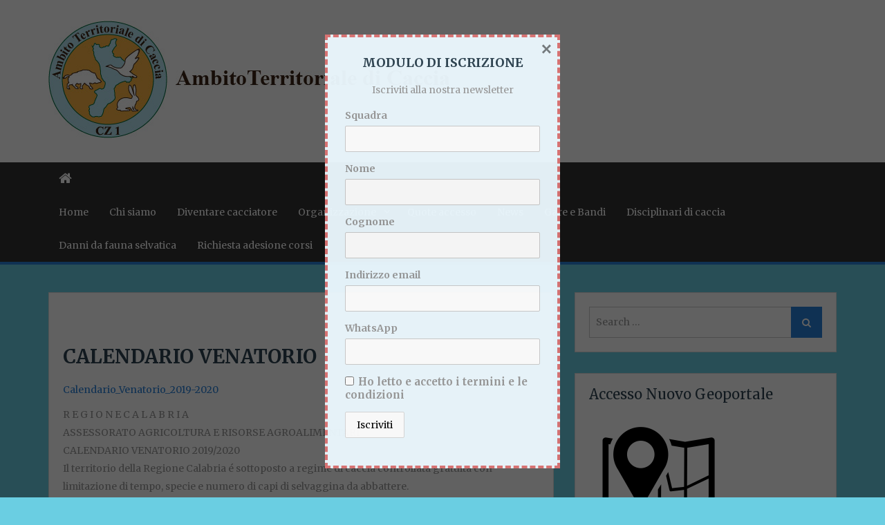

--- FILE ---
content_type: text/html; charset=UTF-8
request_url: https://www.atccz1.it/2019/07/31/calendario-venatorio/
body_size: 19965
content:
<!doctype html>
<html lang="it-IT">
    <head>
        <meta charset="UTF-8">
        <meta name="viewport" content="width=device-width, initial-scale=1">
        <link rel="profile" href="https://gmpg.org/xfn/11">

        <title>CALENDARIO VENATORIO &#8211; Ambito Territoriale di Caccia Catanzaro</title>
<meta name='robots' content='max-image-preview:large' />
<link rel='dns-prefetch' href='//fonts.googleapis.com' />
<link rel='dns-prefetch' href='//s.w.org' />
<link rel="alternate" type="application/rss+xml" title="Ambito Territoriale di Caccia Catanzaro &raquo; Feed" href="https://www.atccz1.it/feed/" />
<link rel="alternate" type="application/rss+xml" title="Ambito Territoriale di Caccia Catanzaro &raquo; Feed dei commenti" href="https://www.atccz1.it/comments/feed/" />
<link rel="alternate" type="application/rss+xml" title="Ambito Territoriale di Caccia Catanzaro &raquo; CALENDARIO VENATORIO Feed dei commenti" href="https://www.atccz1.it/2019/07/31/calendario-venatorio/feed/" />
		<script type="text/javascript">
			window._wpemojiSettings = {"baseUrl":"https:\/\/s.w.org\/images\/core\/emoji\/13.0.1\/72x72\/","ext":".png","svgUrl":"https:\/\/s.w.org\/images\/core\/emoji\/13.0.1\/svg\/","svgExt":".svg","source":{"concatemoji":"https:\/\/www.atccz1.it\/wp-includes\/js\/wp-emoji-release.min.js?ver=5.7.14"}};
			!function(e,a,t){var n,r,o,i=a.createElement("canvas"),p=i.getContext&&i.getContext("2d");function s(e,t){var a=String.fromCharCode;p.clearRect(0,0,i.width,i.height),p.fillText(a.apply(this,e),0,0);e=i.toDataURL();return p.clearRect(0,0,i.width,i.height),p.fillText(a.apply(this,t),0,0),e===i.toDataURL()}function c(e){var t=a.createElement("script");t.src=e,t.defer=t.type="text/javascript",a.getElementsByTagName("head")[0].appendChild(t)}for(o=Array("flag","emoji"),t.supports={everything:!0,everythingExceptFlag:!0},r=0;r<o.length;r++)t.supports[o[r]]=function(e){if(!p||!p.fillText)return!1;switch(p.textBaseline="top",p.font="600 32px Arial",e){case"flag":return s([127987,65039,8205,9895,65039],[127987,65039,8203,9895,65039])?!1:!s([55356,56826,55356,56819],[55356,56826,8203,55356,56819])&&!s([55356,57332,56128,56423,56128,56418,56128,56421,56128,56430,56128,56423,56128,56447],[55356,57332,8203,56128,56423,8203,56128,56418,8203,56128,56421,8203,56128,56430,8203,56128,56423,8203,56128,56447]);case"emoji":return!s([55357,56424,8205,55356,57212],[55357,56424,8203,55356,57212])}return!1}(o[r]),t.supports.everything=t.supports.everything&&t.supports[o[r]],"flag"!==o[r]&&(t.supports.everythingExceptFlag=t.supports.everythingExceptFlag&&t.supports[o[r]]);t.supports.everythingExceptFlag=t.supports.everythingExceptFlag&&!t.supports.flag,t.DOMReady=!1,t.readyCallback=function(){t.DOMReady=!0},t.supports.everything||(n=function(){t.readyCallback()},a.addEventListener?(a.addEventListener("DOMContentLoaded",n,!1),e.addEventListener("load",n,!1)):(e.attachEvent("onload",n),a.attachEvent("onreadystatechange",function(){"complete"===a.readyState&&t.readyCallback()})),(n=t.source||{}).concatemoji?c(n.concatemoji):n.wpemoji&&n.twemoji&&(c(n.twemoji),c(n.wpemoji)))}(window,document,window._wpemojiSettings);
		</script>
		<style type="text/css">
img.wp-smiley,
img.emoji {
	display: inline !important;
	border: none !important;
	box-shadow: none !important;
	height: 1em !important;
	width: 1em !important;
	margin: 0 .07em !important;
	vertical-align: -0.1em !important;
	background: none !important;
	padding: 0 !important;
}
</style>
	<link rel='stylesheet' id='wp-block-library-css'  href='https://www.atccz1.it/wp-includes/css/dist/block-library/style.min.css?ver=5.7.14' type='text/css' media='all' />
<link rel='stylesheet' id='wpdm-font-awesome-css'  href='https://www.atccz1.it/wp-content/plugins/download-manager/assets/fontawesome/css/all.css?ver=5.7.14' type='text/css' media='all' />
<link rel='stylesheet' id='wpdm-front-bootstrap-css'  href='https://www.atccz1.it/wp-content/plugins/download-manager/assets/bootstrap/css/bootstrap.min.css?ver=5.7.14' type='text/css' media='all' />
<link rel='stylesheet' id='wpdm-front-css'  href='https://www.atccz1.it/wp-content/plugins/download-manager/assets/css/front.css?ver=5.7.14' type='text/css' media='all' />
<style id='extendify-gutenberg-patterns-and-templates-utilities-inline-css' type='text/css'>
.ext-absolute{position:absolute!important}.ext-relative{position:relative!important}.ext-top-base{top:var(--wp--style--block-gap,1.75rem)!important}.ext-top-lg{top:var(--extendify--spacing--large)!important}.ext--top-base{top:calc(var(--wp--style--block-gap, 1.75rem)*-1)!important}.ext--top-lg{top:calc(var(--extendify--spacing--large)*-1)!important}.ext-right-base{right:var(--wp--style--block-gap,1.75rem)!important}.ext-right-lg{right:var(--extendify--spacing--large)!important}.ext--right-base{right:calc(var(--wp--style--block-gap, 1.75rem)*-1)!important}.ext--right-lg{right:calc(var(--extendify--spacing--large)*-1)!important}.ext-bottom-base{bottom:var(--wp--style--block-gap,1.75rem)!important}.ext-bottom-lg{bottom:var(--extendify--spacing--large)!important}.ext--bottom-base{bottom:calc(var(--wp--style--block-gap, 1.75rem)*-1)!important}.ext--bottom-lg{bottom:calc(var(--extendify--spacing--large)*-1)!important}.ext-left-base{left:var(--wp--style--block-gap,1.75rem)!important}.ext-left-lg{left:var(--extendify--spacing--large)!important}.ext--left-base{left:calc(var(--wp--style--block-gap, 1.75rem)*-1)!important}.ext--left-lg{left:calc(var(--extendify--spacing--large)*-1)!important}.ext-order-1{order:1!important}.ext-order-2{order:2!important}.ext-col-auto{grid-column:auto!important}.ext-col-span-1{grid-column:span 1/span 1!important}.ext-col-span-2{grid-column:span 2/span 2!important}.ext-col-span-3{grid-column:span 3/span 3!important}.ext-col-span-4{grid-column:span 4/span 4!important}.ext-col-span-5{grid-column:span 5/span 5!important}.ext-col-span-6{grid-column:span 6/span 6!important}.ext-col-span-7{grid-column:span 7/span 7!important}.ext-col-span-8{grid-column:span 8/span 8!important}.ext-col-span-9{grid-column:span 9/span 9!important}.ext-col-span-10{grid-column:span 10/span 10!important}.ext-col-span-11{grid-column:span 11/span 11!important}.ext-col-span-12{grid-column:span 12/span 12!important}.ext-col-span-full{grid-column:1/-1!important}.ext-col-start-1{grid-column-start:1!important}.ext-col-start-2{grid-column-start:2!important}.ext-col-start-3{grid-column-start:3!important}.ext-col-start-4{grid-column-start:4!important}.ext-col-start-5{grid-column-start:5!important}.ext-col-start-6{grid-column-start:6!important}.ext-col-start-7{grid-column-start:7!important}.ext-col-start-8{grid-column-start:8!important}.ext-col-start-9{grid-column-start:9!important}.ext-col-start-10{grid-column-start:10!important}.ext-col-start-11{grid-column-start:11!important}.ext-col-start-12{grid-column-start:12!important}.ext-col-start-13{grid-column-start:13!important}.ext-col-start-auto{grid-column-start:auto!important}.ext-col-end-1{grid-column-end:1!important}.ext-col-end-2{grid-column-end:2!important}.ext-col-end-3{grid-column-end:3!important}.ext-col-end-4{grid-column-end:4!important}.ext-col-end-5{grid-column-end:5!important}.ext-col-end-6{grid-column-end:6!important}.ext-col-end-7{grid-column-end:7!important}.ext-col-end-8{grid-column-end:8!important}.ext-col-end-9{grid-column-end:9!important}.ext-col-end-10{grid-column-end:10!important}.ext-col-end-11{grid-column-end:11!important}.ext-col-end-12{grid-column-end:12!important}.ext-col-end-13{grid-column-end:13!important}.ext-col-end-auto{grid-column-end:auto!important}.ext-row-auto{grid-row:auto!important}.ext-row-span-1{grid-row:span 1/span 1!important}.ext-row-span-2{grid-row:span 2/span 2!important}.ext-row-span-3{grid-row:span 3/span 3!important}.ext-row-span-4{grid-row:span 4/span 4!important}.ext-row-span-5{grid-row:span 5/span 5!important}.ext-row-span-6{grid-row:span 6/span 6!important}.ext-row-span-full{grid-row:1/-1!important}.ext-row-start-1{grid-row-start:1!important}.ext-row-start-2{grid-row-start:2!important}.ext-row-start-3{grid-row-start:3!important}.ext-row-start-4{grid-row-start:4!important}.ext-row-start-5{grid-row-start:5!important}.ext-row-start-6{grid-row-start:6!important}.ext-row-start-7{grid-row-start:7!important}.ext-row-start-auto{grid-row-start:auto!important}.ext-row-end-1{grid-row-end:1!important}.ext-row-end-2{grid-row-end:2!important}.ext-row-end-3{grid-row-end:3!important}.ext-row-end-4{grid-row-end:4!important}.ext-row-end-5{grid-row-end:5!important}.ext-row-end-6{grid-row-end:6!important}.ext-row-end-7{grid-row-end:7!important}.ext-row-end-auto{grid-row-end:auto!important}.ext-m-0:not([style*=margin]){margin:0!important}.ext-m-auto:not([style*=margin]){margin:auto!important}.ext-m-base:not([style*=margin]){margin:var(--wp--style--block-gap,1.75rem)!important}.ext-m-lg:not([style*=margin]){margin:var(--extendify--spacing--large)!important}.ext--m-base:not([style*=margin]){margin:calc(var(--wp--style--block-gap, 1.75rem)*-1)!important}.ext--m-lg:not([style*=margin]){margin:calc(var(--extendify--spacing--large)*-1)!important}.ext-mx-0:not([style*=margin]){margin-left:0!important;margin-right:0!important}.ext-mx-auto:not([style*=margin]){margin-left:auto!important;margin-right:auto!important}.ext-mx-base:not([style*=margin]){margin-left:var(--wp--style--block-gap,1.75rem)!important;margin-right:var(--wp--style--block-gap,1.75rem)!important}.ext-mx-lg:not([style*=margin]){margin-left:var(--extendify--spacing--large)!important;margin-right:var(--extendify--spacing--large)!important}.ext--mx-base:not([style*=margin]){margin-left:calc(var(--wp--style--block-gap, 1.75rem)*-1)!important;margin-right:calc(var(--wp--style--block-gap, 1.75rem)*-1)!important}.ext--mx-lg:not([style*=margin]){margin-left:calc(var(--extendify--spacing--large)*-1)!important;margin-right:calc(var(--extendify--spacing--large)*-1)!important}.ext-my-0:not([style*=margin]){margin-bottom:0!important;margin-top:0!important}.ext-my-auto:not([style*=margin]){margin-bottom:auto!important;margin-top:auto!important}.ext-my-base:not([style*=margin]){margin-bottom:var(--wp--style--block-gap,1.75rem)!important;margin-top:var(--wp--style--block-gap,1.75rem)!important}.ext-my-lg:not([style*=margin]){margin-bottom:var(--extendify--spacing--large)!important;margin-top:var(--extendify--spacing--large)!important}.ext--my-base:not([style*=margin]){margin-bottom:calc(var(--wp--style--block-gap, 1.75rem)*-1)!important;margin-top:calc(var(--wp--style--block-gap, 1.75rem)*-1)!important}.ext--my-lg:not([style*=margin]){margin-bottom:calc(var(--extendify--spacing--large)*-1)!important;margin-top:calc(var(--extendify--spacing--large)*-1)!important}.ext-mt-0:not([style*=margin]){margin-top:0!important}.ext-mt-auto:not([style*=margin]){margin-top:auto!important}.ext-mt-base:not([style*=margin]){margin-top:var(--wp--style--block-gap,1.75rem)!important}.ext-mt-lg:not([style*=margin]){margin-top:var(--extendify--spacing--large)!important}.ext--mt-base:not([style*=margin]){margin-top:calc(var(--wp--style--block-gap, 1.75rem)*-1)!important}.ext--mt-lg:not([style*=margin]){margin-top:calc(var(--extendify--spacing--large)*-1)!important}.ext-mr-0:not([style*=margin]){margin-right:0!important}.ext-mr-auto:not([style*=margin]){margin-right:auto!important}.ext-mr-base:not([style*=margin]){margin-right:var(--wp--style--block-gap,1.75rem)!important}.ext-mr-lg:not([style*=margin]){margin-right:var(--extendify--spacing--large)!important}.ext--mr-base:not([style*=margin]){margin-right:calc(var(--wp--style--block-gap, 1.75rem)*-1)!important}.ext--mr-lg:not([style*=margin]){margin-right:calc(var(--extendify--spacing--large)*-1)!important}.ext-mb-0:not([style*=margin]){margin-bottom:0!important}.ext-mb-auto:not([style*=margin]){margin-bottom:auto!important}.ext-mb-base:not([style*=margin]){margin-bottom:var(--wp--style--block-gap,1.75rem)!important}.ext-mb-lg:not([style*=margin]){margin-bottom:var(--extendify--spacing--large)!important}.ext--mb-base:not([style*=margin]){margin-bottom:calc(var(--wp--style--block-gap, 1.75rem)*-1)!important}.ext--mb-lg:not([style*=margin]){margin-bottom:calc(var(--extendify--spacing--large)*-1)!important}.ext-ml-0:not([style*=margin]){margin-left:0!important}.ext-ml-auto:not([style*=margin]){margin-left:auto!important}.ext-ml-base:not([style*=margin]){margin-left:var(--wp--style--block-gap,1.75rem)!important}.ext-ml-lg:not([style*=margin]){margin-left:var(--extendify--spacing--large)!important}.ext--ml-base:not([style*=margin]){margin-left:calc(var(--wp--style--block-gap, 1.75rem)*-1)!important}.ext--ml-lg:not([style*=margin]){margin-left:calc(var(--extendify--spacing--large)*-1)!important}.ext-block{display:block!important}.ext-inline-block{display:inline-block!important}.ext-inline{display:inline!important}.ext-flex{display:flex!important}.ext-inline-flex{display:inline-flex!important}.ext-grid{display:grid!important}.ext-inline-grid{display:inline-grid!important}.ext-hidden{display:none!important}.ext-w-auto{width:auto!important}.ext-w-full{width:100%!important}.ext-max-w-full{max-width:100%!important}.ext-flex-1{flex:1 1 0%!important}.ext-flex-auto{flex:1 1 auto!important}.ext-flex-initial{flex:0 1 auto!important}.ext-flex-none{flex:none!important}.ext-flex-shrink-0{flex-shrink:0!important}.ext-flex-shrink{flex-shrink:1!important}.ext-flex-grow-0{flex-grow:0!important}.ext-flex-grow{flex-grow:1!important}.ext-list-none{list-style-type:none!important}.ext-grid-cols-1{grid-template-columns:repeat(1,minmax(0,1fr))!important}.ext-grid-cols-2{grid-template-columns:repeat(2,minmax(0,1fr))!important}.ext-grid-cols-3{grid-template-columns:repeat(3,minmax(0,1fr))!important}.ext-grid-cols-4{grid-template-columns:repeat(4,minmax(0,1fr))!important}.ext-grid-cols-5{grid-template-columns:repeat(5,minmax(0,1fr))!important}.ext-grid-cols-6{grid-template-columns:repeat(6,minmax(0,1fr))!important}.ext-grid-cols-7{grid-template-columns:repeat(7,minmax(0,1fr))!important}.ext-grid-cols-8{grid-template-columns:repeat(8,minmax(0,1fr))!important}.ext-grid-cols-9{grid-template-columns:repeat(9,minmax(0,1fr))!important}.ext-grid-cols-10{grid-template-columns:repeat(10,minmax(0,1fr))!important}.ext-grid-cols-11{grid-template-columns:repeat(11,minmax(0,1fr))!important}.ext-grid-cols-12{grid-template-columns:repeat(12,minmax(0,1fr))!important}.ext-grid-cols-none{grid-template-columns:none!important}.ext-grid-rows-1{grid-template-rows:repeat(1,minmax(0,1fr))!important}.ext-grid-rows-2{grid-template-rows:repeat(2,minmax(0,1fr))!important}.ext-grid-rows-3{grid-template-rows:repeat(3,minmax(0,1fr))!important}.ext-grid-rows-4{grid-template-rows:repeat(4,minmax(0,1fr))!important}.ext-grid-rows-5{grid-template-rows:repeat(5,minmax(0,1fr))!important}.ext-grid-rows-6{grid-template-rows:repeat(6,minmax(0,1fr))!important}.ext-grid-rows-none{grid-template-rows:none!important}.ext-flex-row{flex-direction:row!important}.ext-flex-row-reverse{flex-direction:row-reverse!important}.ext-flex-col{flex-direction:column!important}.ext-flex-col-reverse{flex-direction:column-reverse!important}.ext-flex-wrap{flex-wrap:wrap!important}.ext-flex-wrap-reverse{flex-wrap:wrap-reverse!important}.ext-flex-nowrap{flex-wrap:nowrap!important}.ext-items-start{align-items:flex-start!important}.ext-items-end{align-items:flex-end!important}.ext-items-center{align-items:center!important}.ext-items-baseline{align-items:baseline!important}.ext-items-stretch{align-items:stretch!important}.ext-justify-start{justify-content:flex-start!important}.ext-justify-end{justify-content:flex-end!important}.ext-justify-center{justify-content:center!important}.ext-justify-between{justify-content:space-between!important}.ext-justify-around{justify-content:space-around!important}.ext-justify-evenly{justify-content:space-evenly!important}.ext-justify-items-start{justify-items:start!important}.ext-justify-items-end{justify-items:end!important}.ext-justify-items-center{justify-items:center!important}.ext-justify-items-stretch{justify-items:stretch!important}.ext-gap-0{gap:0!important}.ext-gap-base{gap:var(--wp--style--block-gap,1.75rem)!important}.ext-gap-lg{gap:var(--extendify--spacing--large)!important}.ext-gap-x-0{-moz-column-gap:0!important;column-gap:0!important}.ext-gap-x-base{-moz-column-gap:var(--wp--style--block-gap,1.75rem)!important;column-gap:var(--wp--style--block-gap,1.75rem)!important}.ext-gap-x-lg{-moz-column-gap:var(--extendify--spacing--large)!important;column-gap:var(--extendify--spacing--large)!important}.ext-gap-y-0{row-gap:0!important}.ext-gap-y-base{row-gap:var(--wp--style--block-gap,1.75rem)!important}.ext-gap-y-lg{row-gap:var(--extendify--spacing--large)!important}.ext-justify-self-auto{justify-self:auto!important}.ext-justify-self-start{justify-self:start!important}.ext-justify-self-end{justify-self:end!important}.ext-justify-self-center{justify-self:center!important}.ext-justify-self-stretch{justify-self:stretch!important}.ext-rounded-none{border-radius:0!important}.ext-rounded-full{border-radius:9999px!important}.ext-rounded-t-none{border-top-left-radius:0!important;border-top-right-radius:0!important}.ext-rounded-t-full{border-top-left-radius:9999px!important;border-top-right-radius:9999px!important}.ext-rounded-r-none{border-bottom-right-radius:0!important;border-top-right-radius:0!important}.ext-rounded-r-full{border-bottom-right-radius:9999px!important;border-top-right-radius:9999px!important}.ext-rounded-b-none{border-bottom-left-radius:0!important;border-bottom-right-radius:0!important}.ext-rounded-b-full{border-bottom-left-radius:9999px!important;border-bottom-right-radius:9999px!important}.ext-rounded-l-none{border-bottom-left-radius:0!important;border-top-left-radius:0!important}.ext-rounded-l-full{border-bottom-left-radius:9999px!important;border-top-left-radius:9999px!important}.ext-rounded-tl-none{border-top-left-radius:0!important}.ext-rounded-tl-full{border-top-left-radius:9999px!important}.ext-rounded-tr-none{border-top-right-radius:0!important}.ext-rounded-tr-full{border-top-right-radius:9999px!important}.ext-rounded-br-none{border-bottom-right-radius:0!important}.ext-rounded-br-full{border-bottom-right-radius:9999px!important}.ext-rounded-bl-none{border-bottom-left-radius:0!important}.ext-rounded-bl-full{border-bottom-left-radius:9999px!important}.ext-border-0{border-width:0!important}.ext-border-t-0{border-top-width:0!important}.ext-border-r-0{border-right-width:0!important}.ext-border-b-0{border-bottom-width:0!important}.ext-border-l-0{border-left-width:0!important}.ext-p-0:not([style*=padding]){padding:0!important}.ext-p-base:not([style*=padding]){padding:var(--wp--style--block-gap,1.75rem)!important}.ext-p-lg:not([style*=padding]){padding:var(--extendify--spacing--large)!important}.ext-px-0:not([style*=padding]){padding-left:0!important;padding-right:0!important}.ext-px-base:not([style*=padding]){padding-left:var(--wp--style--block-gap,1.75rem)!important;padding-right:var(--wp--style--block-gap,1.75rem)!important}.ext-px-lg:not([style*=padding]){padding-left:var(--extendify--spacing--large)!important;padding-right:var(--extendify--spacing--large)!important}.ext-py-0:not([style*=padding]){padding-bottom:0!important;padding-top:0!important}.ext-py-base:not([style*=padding]){padding-bottom:var(--wp--style--block-gap,1.75rem)!important;padding-top:var(--wp--style--block-gap,1.75rem)!important}.ext-py-lg:not([style*=padding]){padding-bottom:var(--extendify--spacing--large)!important;padding-top:var(--extendify--spacing--large)!important}.ext-pt-0:not([style*=padding]){padding-top:0!important}.ext-pt-base:not([style*=padding]){padding-top:var(--wp--style--block-gap,1.75rem)!important}.ext-pt-lg:not([style*=padding]){padding-top:var(--extendify--spacing--large)!important}.ext-pr-0:not([style*=padding]){padding-right:0!important}.ext-pr-base:not([style*=padding]){padding-right:var(--wp--style--block-gap,1.75rem)!important}.ext-pr-lg:not([style*=padding]){padding-right:var(--extendify--spacing--large)!important}.ext-pb-0:not([style*=padding]){padding-bottom:0!important}.ext-pb-base:not([style*=padding]){padding-bottom:var(--wp--style--block-gap,1.75rem)!important}.ext-pb-lg:not([style*=padding]){padding-bottom:var(--extendify--spacing--large)!important}.ext-pl-0:not([style*=padding]){padding-left:0!important}.ext-pl-base:not([style*=padding]){padding-left:var(--wp--style--block-gap,1.75rem)!important}.ext-pl-lg:not([style*=padding]){padding-left:var(--extendify--spacing--large)!important}.ext-text-left{text-align:left!important}.ext-text-center{text-align:center!important}.ext-text-right{text-align:right!important}.ext-leading-none{line-height:1!important}.ext-leading-tight{line-height:1.25!important}.ext-leading-snug{line-height:1.375!important}.ext-leading-normal{line-height:1.5!important}.ext-leading-relaxed{line-height:1.625!important}.ext-leading-loose{line-height:2!important}.clip-path--rhombus img{-webkit-clip-path:polygon(15% 6%,80% 29%,84% 93%,23% 69%);clip-path:polygon(15% 6%,80% 29%,84% 93%,23% 69%)}.clip-path--diamond img{-webkit-clip-path:polygon(5% 29%,60% 2%,91% 64%,36% 89%);clip-path:polygon(5% 29%,60% 2%,91% 64%,36% 89%)}.clip-path--rhombus-alt img{-webkit-clip-path:polygon(14% 9%,85% 24%,91% 89%,19% 76%);clip-path:polygon(14% 9%,85% 24%,91% 89%,19% 76%)}.wp-block-columns[class*=fullwidth-cols]{margin-bottom:unset}.wp-block-column.editor\:pointer-events-none{margin-bottom:0!important;margin-top:0!important}.is-root-container.block-editor-block-list__layout>[data-align=full]:not(:first-of-type)>.wp-block-column.editor\:pointer-events-none,.is-root-container.block-editor-block-list__layout>[data-align=wide]>.wp-block-column.editor\:pointer-events-none{margin-top:calc(var(--wp--style--block-gap, 28px)*-1)!important}.ext .wp-block-columns .wp-block-column[style*=padding]{padding-left:0!important;padding-right:0!important}.ext .wp-block-columns+.wp-block-columns:not([class*=mt-]):not([class*=my-]):not([style*=margin]){margin-top:0!important}[class*=fullwidth-cols] .wp-block-column:first-child,[class*=fullwidth-cols] .wp-block-group:first-child{margin-top:0}[class*=fullwidth-cols] .wp-block-column:last-child,[class*=fullwidth-cols] .wp-block-group:last-child{margin-bottom:0}[class*=fullwidth-cols] .wp-block-column:first-child>*,[class*=fullwidth-cols] .wp-block-column>:first-child{margin-top:0}.ext .is-not-stacked-on-mobile .wp-block-column,[class*=fullwidth-cols] .wp-block-column>:last-child{margin-bottom:0}.wp-block-columns[class*=fullwidth-cols]:not(.is-not-stacked-on-mobile)>.wp-block-column:not(:last-child){margin-bottom:var(--wp--style--block-gap,1.75rem)}@media (min-width:782px){.wp-block-columns[class*=fullwidth-cols]:not(.is-not-stacked-on-mobile)>.wp-block-column:not(:last-child){margin-bottom:0}}.wp-block-columns[class*=fullwidth-cols].is-not-stacked-on-mobile>.wp-block-column{margin-bottom:0!important}@media (min-width:600px) and (max-width:781px){.wp-block-columns[class*=fullwidth-cols]:not(.is-not-stacked-on-mobile)>.wp-block-column:nth-child(2n){margin-left:var(--wp--style--block-gap,2em)}}@media (max-width:781px){.tablet\:fullwidth-cols.wp-block-columns:not(.is-not-stacked-on-mobile){flex-wrap:wrap}.tablet\:fullwidth-cols.wp-block-columns:not(.is-not-stacked-on-mobile)>.wp-block-column,.tablet\:fullwidth-cols.wp-block-columns:not(.is-not-stacked-on-mobile)>.wp-block-column:not([style*=margin]){margin-left:0!important}.tablet\:fullwidth-cols.wp-block-columns:not(.is-not-stacked-on-mobile)>.wp-block-column{flex-basis:100%!important}}@media (max-width:1079px){.desktop\:fullwidth-cols.wp-block-columns:not(.is-not-stacked-on-mobile){flex-wrap:wrap}.desktop\:fullwidth-cols.wp-block-columns:not(.is-not-stacked-on-mobile)>.wp-block-column,.desktop\:fullwidth-cols.wp-block-columns:not(.is-not-stacked-on-mobile)>.wp-block-column:not([style*=margin]){margin-left:0!important}.desktop\:fullwidth-cols.wp-block-columns:not(.is-not-stacked-on-mobile)>.wp-block-column{flex-basis:100%!important}.desktop\:fullwidth-cols.wp-block-columns:not(.is-not-stacked-on-mobile)>.wp-block-column:not(:last-child){margin-bottom:var(--wp--style--block-gap,1.75rem)!important}}.direction-rtl{direction:rtl}.direction-ltr{direction:ltr}.is-style-inline-list{padding-left:0!important}.is-style-inline-list li{list-style-type:none!important}@media (min-width:782px){.is-style-inline-list li{display:inline!important;margin-right:var(--wp--style--block-gap,1.75rem)!important}}@media (min-width:782px){.is-style-inline-list li:first-child{margin-left:0!important}}@media (min-width:782px){.is-style-inline-list li:last-child{margin-right:0!important}}.bring-to-front{position:relative;z-index:10}.text-stroke{-webkit-text-stroke-color:var(--wp--preset--color--background)}.text-stroke,.text-stroke--primary{-webkit-text-stroke-width:var(
        --wp--custom--typography--text-stroke-width,2px
    )}.text-stroke--primary{-webkit-text-stroke-color:var(--wp--preset--color--primary)}.text-stroke--secondary{-webkit-text-stroke-width:var(
        --wp--custom--typography--text-stroke-width,2px
    );-webkit-text-stroke-color:var(--wp--preset--color--secondary)}.editor\:no-caption .block-editor-rich-text__editable{display:none!important}.editor\:no-inserter .wp-block-column:not(.is-selected)>.block-list-appender,.editor\:no-inserter .wp-block-cover__inner-container>.block-list-appender,.editor\:no-inserter .wp-block-group__inner-container>.block-list-appender,.editor\:no-inserter>.block-list-appender{display:none}.editor\:no-resize .components-resizable-box__handle,.editor\:no-resize .components-resizable-box__handle:after,.editor\:no-resize .components-resizable-box__side-handle:before{display:none;pointer-events:none}.editor\:no-resize .components-resizable-box__container{display:block}.editor\:pointer-events-none{pointer-events:none}.is-style-angled{justify-content:flex-end}.ext .is-style-angled>[class*=_inner-container],.is-style-angled{align-items:center}.is-style-angled .wp-block-cover__image-background,.is-style-angled .wp-block-cover__video-background{-webkit-clip-path:polygon(0 0,30% 0,50% 100%,0 100%);clip-path:polygon(0 0,30% 0,50% 100%,0 100%);z-index:1}@media (min-width:782px){.is-style-angled .wp-block-cover__image-background,.is-style-angled .wp-block-cover__video-background{-webkit-clip-path:polygon(0 0,55% 0,65% 100%,0 100%);clip-path:polygon(0 0,55% 0,65% 100%,0 100%)}}.has-foreground-color{color:var(--wp--preset--color--foreground,#000)!important}.has-foreground-background-color{background-color:var(--wp--preset--color--foreground,#000)!important}.has-background-color{color:var(--wp--preset--color--background,#fff)!important}.has-background-background-color{background-color:var(--wp--preset--color--background,#fff)!important}.has-primary-color{color:var(--wp--preset--color--primary,#4b5563)!important}.has-primary-background-color{background-color:var(--wp--preset--color--primary,#4b5563)!important}.has-secondary-color{color:var(--wp--preset--color--secondary,#9ca3af)!important}.has-secondary-background-color{background-color:var(--wp--preset--color--secondary,#9ca3af)!important}.ext.has-text-color h1,.ext.has-text-color h2,.ext.has-text-color h3,.ext.has-text-color h4,.ext.has-text-color h5,.ext.has-text-color h6,.ext.has-text-color p{color:currentColor}.has-white-color{color:var(--wp--preset--color--white,#fff)!important}.has-black-color{color:var(--wp--preset--color--black,#000)!important}.has-ext-foreground-background-color{background-color:var(
        --wp--preset--color--foreground,var(--wp--preset--color--black,#000)
    )!important}.has-ext-primary-background-color{background-color:var(
        --wp--preset--color--primary,var(--wp--preset--color--cyan-bluish-gray,#000)
    )!important}.wp-block-button__link.has-black-background-color{border-color:var(--wp--preset--color--black,#000)}.wp-block-button__link.has-white-background-color{border-color:var(--wp--preset--color--white,#fff)}.has-ext-small-font-size{font-size:var(--wp--preset--font-size--ext-small)!important}.has-ext-medium-font-size{font-size:var(--wp--preset--font-size--ext-medium)!important}.has-ext-large-font-size{font-size:var(--wp--preset--font-size--ext-large)!important;line-height:1.2}.has-ext-x-large-font-size{font-size:var(--wp--preset--font-size--ext-x-large)!important;line-height:1}.has-ext-xx-large-font-size{font-size:var(--wp--preset--font-size--ext-xx-large)!important;line-height:1}.has-ext-x-large-font-size:not([style*=line-height]),.has-ext-xx-large-font-size:not([style*=line-height]){line-height:1.1}.ext .wp-block-group>*{margin-bottom:0;margin-top:0}.ext .wp-block-group>*+*{margin-bottom:0}.ext .wp-block-group>*+*,.ext h2{margin-top:var(--wp--style--block-gap,1.75rem)}.ext h2{margin-bottom:var(--wp--style--block-gap,1.75rem)}.has-ext-x-large-font-size+h3,.has-ext-x-large-font-size+p{margin-top:.5rem}.ext .wp-block-buttons>.wp-block-button.wp-block-button__width-25{min-width:12rem;width:calc(25% - var(--wp--style--block-gap, .5em)*.75)}.ext .ext-grid>[class*=_inner-container]{display:grid}.ext>[class*=_inner-container]>.ext-grid:not([class*=columns]),.ext>[class*=_inner-container]>.wp-block>.ext-grid:not([class*=columns]){display:initial!important}.ext .ext-grid-cols-1>[class*=_inner-container]{grid-template-columns:repeat(1,minmax(0,1fr))!important}.ext .ext-grid-cols-2>[class*=_inner-container]{grid-template-columns:repeat(2,minmax(0,1fr))!important}.ext .ext-grid-cols-3>[class*=_inner-container]{grid-template-columns:repeat(3,minmax(0,1fr))!important}.ext .ext-grid-cols-4>[class*=_inner-container]{grid-template-columns:repeat(4,minmax(0,1fr))!important}.ext .ext-grid-cols-5>[class*=_inner-container]{grid-template-columns:repeat(5,minmax(0,1fr))!important}.ext .ext-grid-cols-6>[class*=_inner-container]{grid-template-columns:repeat(6,minmax(0,1fr))!important}.ext .ext-grid-cols-7>[class*=_inner-container]{grid-template-columns:repeat(7,minmax(0,1fr))!important}.ext .ext-grid-cols-8>[class*=_inner-container]{grid-template-columns:repeat(8,minmax(0,1fr))!important}.ext .ext-grid-cols-9>[class*=_inner-container]{grid-template-columns:repeat(9,minmax(0,1fr))!important}.ext .ext-grid-cols-10>[class*=_inner-container]{grid-template-columns:repeat(10,minmax(0,1fr))!important}.ext .ext-grid-cols-11>[class*=_inner-container]{grid-template-columns:repeat(11,minmax(0,1fr))!important}.ext .ext-grid-cols-12>[class*=_inner-container]{grid-template-columns:repeat(12,minmax(0,1fr))!important}.ext .ext-grid-cols-13>[class*=_inner-container]{grid-template-columns:repeat(13,minmax(0,1fr))!important}.ext .ext-grid-cols-none>[class*=_inner-container]{grid-template-columns:none!important}.ext .ext-grid-rows-1>[class*=_inner-container]{grid-template-rows:repeat(1,minmax(0,1fr))!important}.ext .ext-grid-rows-2>[class*=_inner-container]{grid-template-rows:repeat(2,minmax(0,1fr))!important}.ext .ext-grid-rows-3>[class*=_inner-container]{grid-template-rows:repeat(3,minmax(0,1fr))!important}.ext .ext-grid-rows-4>[class*=_inner-container]{grid-template-rows:repeat(4,minmax(0,1fr))!important}.ext .ext-grid-rows-5>[class*=_inner-container]{grid-template-rows:repeat(5,minmax(0,1fr))!important}.ext .ext-grid-rows-6>[class*=_inner-container]{grid-template-rows:repeat(6,minmax(0,1fr))!important}.ext .ext-grid-rows-none>[class*=_inner-container]{grid-template-rows:none!important}.ext .ext-items-start>[class*=_inner-container]{align-items:flex-start!important}.ext .ext-items-end>[class*=_inner-container]{align-items:flex-end!important}.ext .ext-items-center>[class*=_inner-container]{align-items:center!important}.ext .ext-items-baseline>[class*=_inner-container]{align-items:baseline!important}.ext .ext-items-stretch>[class*=_inner-container]{align-items:stretch!important}.ext.wp-block-group>:last-child{margin-bottom:0}.ext .wp-block-group__inner-container{padding:0!important}.ext.has-background{padding-left:var(--wp--style--block-gap,1.75rem);padding-right:var(--wp--style--block-gap,1.75rem)}.ext [class*=inner-container]>.alignwide [class*=inner-container],.ext [class*=inner-container]>[data-align=wide] [class*=inner-container]{max-width:var(--responsive--alignwide-width,120rem)}.ext [class*=inner-container]>.alignwide [class*=inner-container]>*,.ext [class*=inner-container]>[data-align=wide] [class*=inner-container]>*{max-width:100%!important}.ext .wp-block-image{position:relative;text-align:center}.ext .wp-block-image img{display:inline-block;vertical-align:middle}body{--extendify--spacing--large:var(
        --wp--custom--spacing--large,clamp(2em,8vw,8em)
    );--wp--preset--font-size--ext-small:1rem;--wp--preset--font-size--ext-medium:1.125rem;--wp--preset--font-size--ext-large:clamp(1.65rem,3.5vw,2.15rem);--wp--preset--font-size--ext-x-large:clamp(3rem,6vw,4.75rem);--wp--preset--font-size--ext-xx-large:clamp(3.25rem,7.5vw,5.75rem);--wp--preset--color--black:#000;--wp--preset--color--white:#fff}.ext *{box-sizing:border-box}.block-editor-block-preview__content-iframe .ext [data-type="core/spacer"] .components-resizable-box__container{background:transparent!important}.block-editor-block-preview__content-iframe .ext [data-type="core/spacer"] .block-library-spacer__resize-container:before{display:none!important}.ext .wp-block-group__inner-container figure.wp-block-gallery.alignfull{margin-bottom:unset;margin-top:unset}.ext .alignwide{margin-left:auto!important;margin-right:auto!important}.is-root-container.block-editor-block-list__layout>[data-align=full]:not(:first-of-type)>.ext-my-0,.is-root-container.block-editor-block-list__layout>[data-align=wide]>.ext-my-0:not([style*=margin]){margin-top:calc(var(--wp--style--block-gap, 28px)*-1)!important}.block-editor-block-preview__content-iframe .preview\:min-h-50{min-height:50vw!important}.block-editor-block-preview__content-iframe .preview\:min-h-60{min-height:60vw!important}.block-editor-block-preview__content-iframe .preview\:min-h-70{min-height:70vw!important}.block-editor-block-preview__content-iframe .preview\:min-h-80{min-height:80vw!important}.block-editor-block-preview__content-iframe .preview\:min-h-100{min-height:100vw!important}.ext-mr-0.alignfull:not([style*=margin]):not([style*=margin]){margin-right:0!important}.ext-ml-0:not([style*=margin]):not([style*=margin]){margin-left:0!important}.is-root-container .wp-block[data-align=full]>.ext-mx-0:not([style*=margin]):not([style*=margin]){margin-left:calc(var(--wp--custom--spacing--outer, 0)*1)!important;margin-right:calc(var(--wp--custom--spacing--outer, 0)*1)!important;overflow:hidden;width:unset}@media (min-width:782px){.tablet\:ext-absolute{position:absolute!important}.tablet\:ext-relative{position:relative!important}.tablet\:ext-top-base{top:var(--wp--style--block-gap,1.75rem)!important}.tablet\:ext-top-lg{top:var(--extendify--spacing--large)!important}.tablet\:ext--top-base{top:calc(var(--wp--style--block-gap, 1.75rem)*-1)!important}.tablet\:ext--top-lg{top:calc(var(--extendify--spacing--large)*-1)!important}.tablet\:ext-right-base{right:var(--wp--style--block-gap,1.75rem)!important}.tablet\:ext-right-lg{right:var(--extendify--spacing--large)!important}.tablet\:ext--right-base{right:calc(var(--wp--style--block-gap, 1.75rem)*-1)!important}.tablet\:ext--right-lg{right:calc(var(--extendify--spacing--large)*-1)!important}.tablet\:ext-bottom-base{bottom:var(--wp--style--block-gap,1.75rem)!important}.tablet\:ext-bottom-lg{bottom:var(--extendify--spacing--large)!important}.tablet\:ext--bottom-base{bottom:calc(var(--wp--style--block-gap, 1.75rem)*-1)!important}.tablet\:ext--bottom-lg{bottom:calc(var(--extendify--spacing--large)*-1)!important}.tablet\:ext-left-base{left:var(--wp--style--block-gap,1.75rem)!important}.tablet\:ext-left-lg{left:var(--extendify--spacing--large)!important}.tablet\:ext--left-base{left:calc(var(--wp--style--block-gap, 1.75rem)*-1)!important}.tablet\:ext--left-lg{left:calc(var(--extendify--spacing--large)*-1)!important}.tablet\:ext-order-1{order:1!important}.tablet\:ext-order-2{order:2!important}.tablet\:ext-m-0:not([style*=margin]){margin:0!important}.tablet\:ext-m-auto:not([style*=margin]){margin:auto!important}.tablet\:ext-m-base:not([style*=margin]){margin:var(--wp--style--block-gap,1.75rem)!important}.tablet\:ext-m-lg:not([style*=margin]){margin:var(--extendify--spacing--large)!important}.tablet\:ext--m-base:not([style*=margin]){margin:calc(var(--wp--style--block-gap, 1.75rem)*-1)!important}.tablet\:ext--m-lg:not([style*=margin]){margin:calc(var(--extendify--spacing--large)*-1)!important}.tablet\:ext-mx-0:not([style*=margin]){margin-left:0!important;margin-right:0!important}.tablet\:ext-mx-auto:not([style*=margin]){margin-left:auto!important;margin-right:auto!important}.tablet\:ext-mx-base:not([style*=margin]){margin-left:var(--wp--style--block-gap,1.75rem)!important;margin-right:var(--wp--style--block-gap,1.75rem)!important}.tablet\:ext-mx-lg:not([style*=margin]){margin-left:var(--extendify--spacing--large)!important;margin-right:var(--extendify--spacing--large)!important}.tablet\:ext--mx-base:not([style*=margin]){margin-left:calc(var(--wp--style--block-gap, 1.75rem)*-1)!important;margin-right:calc(var(--wp--style--block-gap, 1.75rem)*-1)!important}.tablet\:ext--mx-lg:not([style*=margin]){margin-left:calc(var(--extendify--spacing--large)*-1)!important;margin-right:calc(var(--extendify--spacing--large)*-1)!important}.tablet\:ext-my-0:not([style*=margin]){margin-bottom:0!important;margin-top:0!important}.tablet\:ext-my-auto:not([style*=margin]){margin-bottom:auto!important;margin-top:auto!important}.tablet\:ext-my-base:not([style*=margin]){margin-bottom:var(--wp--style--block-gap,1.75rem)!important;margin-top:var(--wp--style--block-gap,1.75rem)!important}.tablet\:ext-my-lg:not([style*=margin]){margin-bottom:var(--extendify--spacing--large)!important;margin-top:var(--extendify--spacing--large)!important}.tablet\:ext--my-base:not([style*=margin]){margin-bottom:calc(var(--wp--style--block-gap, 1.75rem)*-1)!important;margin-top:calc(var(--wp--style--block-gap, 1.75rem)*-1)!important}.tablet\:ext--my-lg:not([style*=margin]){margin-bottom:calc(var(--extendify--spacing--large)*-1)!important;margin-top:calc(var(--extendify--spacing--large)*-1)!important}.tablet\:ext-mt-0:not([style*=margin]){margin-top:0!important}.tablet\:ext-mt-auto:not([style*=margin]){margin-top:auto!important}.tablet\:ext-mt-base:not([style*=margin]){margin-top:var(--wp--style--block-gap,1.75rem)!important}.tablet\:ext-mt-lg:not([style*=margin]){margin-top:var(--extendify--spacing--large)!important}.tablet\:ext--mt-base:not([style*=margin]){margin-top:calc(var(--wp--style--block-gap, 1.75rem)*-1)!important}.tablet\:ext--mt-lg:not([style*=margin]){margin-top:calc(var(--extendify--spacing--large)*-1)!important}.tablet\:ext-mr-0:not([style*=margin]){margin-right:0!important}.tablet\:ext-mr-auto:not([style*=margin]){margin-right:auto!important}.tablet\:ext-mr-base:not([style*=margin]){margin-right:var(--wp--style--block-gap,1.75rem)!important}.tablet\:ext-mr-lg:not([style*=margin]){margin-right:var(--extendify--spacing--large)!important}.tablet\:ext--mr-base:not([style*=margin]){margin-right:calc(var(--wp--style--block-gap, 1.75rem)*-1)!important}.tablet\:ext--mr-lg:not([style*=margin]){margin-right:calc(var(--extendify--spacing--large)*-1)!important}.tablet\:ext-mb-0:not([style*=margin]){margin-bottom:0!important}.tablet\:ext-mb-auto:not([style*=margin]){margin-bottom:auto!important}.tablet\:ext-mb-base:not([style*=margin]){margin-bottom:var(--wp--style--block-gap,1.75rem)!important}.tablet\:ext-mb-lg:not([style*=margin]){margin-bottom:var(--extendify--spacing--large)!important}.tablet\:ext--mb-base:not([style*=margin]){margin-bottom:calc(var(--wp--style--block-gap, 1.75rem)*-1)!important}.tablet\:ext--mb-lg:not([style*=margin]){margin-bottom:calc(var(--extendify--spacing--large)*-1)!important}.tablet\:ext-ml-0:not([style*=margin]){margin-left:0!important}.tablet\:ext-ml-auto:not([style*=margin]){margin-left:auto!important}.tablet\:ext-ml-base:not([style*=margin]){margin-left:var(--wp--style--block-gap,1.75rem)!important}.tablet\:ext-ml-lg:not([style*=margin]){margin-left:var(--extendify--spacing--large)!important}.tablet\:ext--ml-base:not([style*=margin]){margin-left:calc(var(--wp--style--block-gap, 1.75rem)*-1)!important}.tablet\:ext--ml-lg:not([style*=margin]){margin-left:calc(var(--extendify--spacing--large)*-1)!important}.tablet\:ext-block{display:block!important}.tablet\:ext-inline-block{display:inline-block!important}.tablet\:ext-inline{display:inline!important}.tablet\:ext-flex{display:flex!important}.tablet\:ext-inline-flex{display:inline-flex!important}.tablet\:ext-grid{display:grid!important}.tablet\:ext-inline-grid{display:inline-grid!important}.tablet\:ext-hidden{display:none!important}.tablet\:ext-w-auto{width:auto!important}.tablet\:ext-w-full{width:100%!important}.tablet\:ext-max-w-full{max-width:100%!important}.tablet\:ext-flex-1{flex:1 1 0%!important}.tablet\:ext-flex-auto{flex:1 1 auto!important}.tablet\:ext-flex-initial{flex:0 1 auto!important}.tablet\:ext-flex-none{flex:none!important}.tablet\:ext-flex-shrink-0{flex-shrink:0!important}.tablet\:ext-flex-shrink{flex-shrink:1!important}.tablet\:ext-flex-grow-0{flex-grow:0!important}.tablet\:ext-flex-grow{flex-grow:1!important}.tablet\:ext-list-none{list-style-type:none!important}.tablet\:ext-grid-cols-1{grid-template-columns:repeat(1,minmax(0,1fr))!important}.tablet\:ext-grid-cols-2{grid-template-columns:repeat(2,minmax(0,1fr))!important}.tablet\:ext-grid-cols-3{grid-template-columns:repeat(3,minmax(0,1fr))!important}.tablet\:ext-grid-cols-4{grid-template-columns:repeat(4,minmax(0,1fr))!important}.tablet\:ext-grid-cols-5{grid-template-columns:repeat(5,minmax(0,1fr))!important}.tablet\:ext-grid-cols-6{grid-template-columns:repeat(6,minmax(0,1fr))!important}.tablet\:ext-grid-cols-7{grid-template-columns:repeat(7,minmax(0,1fr))!important}.tablet\:ext-grid-cols-8{grid-template-columns:repeat(8,minmax(0,1fr))!important}.tablet\:ext-grid-cols-9{grid-template-columns:repeat(9,minmax(0,1fr))!important}.tablet\:ext-grid-cols-10{grid-template-columns:repeat(10,minmax(0,1fr))!important}.tablet\:ext-grid-cols-11{grid-template-columns:repeat(11,minmax(0,1fr))!important}.tablet\:ext-grid-cols-12{grid-template-columns:repeat(12,minmax(0,1fr))!important}.tablet\:ext-grid-cols-none{grid-template-columns:none!important}.tablet\:ext-flex-row{flex-direction:row!important}.tablet\:ext-flex-row-reverse{flex-direction:row-reverse!important}.tablet\:ext-flex-col{flex-direction:column!important}.tablet\:ext-flex-col-reverse{flex-direction:column-reverse!important}.tablet\:ext-flex-wrap{flex-wrap:wrap!important}.tablet\:ext-flex-wrap-reverse{flex-wrap:wrap-reverse!important}.tablet\:ext-flex-nowrap{flex-wrap:nowrap!important}.tablet\:ext-items-start{align-items:flex-start!important}.tablet\:ext-items-end{align-items:flex-end!important}.tablet\:ext-items-center{align-items:center!important}.tablet\:ext-items-baseline{align-items:baseline!important}.tablet\:ext-items-stretch{align-items:stretch!important}.tablet\:ext-justify-start{justify-content:flex-start!important}.tablet\:ext-justify-end{justify-content:flex-end!important}.tablet\:ext-justify-center{justify-content:center!important}.tablet\:ext-justify-between{justify-content:space-between!important}.tablet\:ext-justify-around{justify-content:space-around!important}.tablet\:ext-justify-evenly{justify-content:space-evenly!important}.tablet\:ext-justify-items-start{justify-items:start!important}.tablet\:ext-justify-items-end{justify-items:end!important}.tablet\:ext-justify-items-center{justify-items:center!important}.tablet\:ext-justify-items-stretch{justify-items:stretch!important}.tablet\:ext-justify-self-auto{justify-self:auto!important}.tablet\:ext-justify-self-start{justify-self:start!important}.tablet\:ext-justify-self-end{justify-self:end!important}.tablet\:ext-justify-self-center{justify-self:center!important}.tablet\:ext-justify-self-stretch{justify-self:stretch!important}.tablet\:ext-p-0:not([style*=padding]){padding:0!important}.tablet\:ext-p-base:not([style*=padding]){padding:var(--wp--style--block-gap,1.75rem)!important}.tablet\:ext-p-lg:not([style*=padding]){padding:var(--extendify--spacing--large)!important}.tablet\:ext-px-0:not([style*=padding]){padding-left:0!important;padding-right:0!important}.tablet\:ext-px-base:not([style*=padding]){padding-left:var(--wp--style--block-gap,1.75rem)!important;padding-right:var(--wp--style--block-gap,1.75rem)!important}.tablet\:ext-px-lg:not([style*=padding]){padding-left:var(--extendify--spacing--large)!important;padding-right:var(--extendify--spacing--large)!important}.tablet\:ext-py-0:not([style*=padding]){padding-bottom:0!important;padding-top:0!important}.tablet\:ext-py-base:not([style*=padding]){padding-bottom:var(--wp--style--block-gap,1.75rem)!important;padding-top:var(--wp--style--block-gap,1.75rem)!important}.tablet\:ext-py-lg:not([style*=padding]){padding-bottom:var(--extendify--spacing--large)!important;padding-top:var(--extendify--spacing--large)!important}.tablet\:ext-pt-0:not([style*=padding]){padding-top:0!important}.tablet\:ext-pt-base:not([style*=padding]){padding-top:var(--wp--style--block-gap,1.75rem)!important}.tablet\:ext-pt-lg:not([style*=padding]){padding-top:var(--extendify--spacing--large)!important}.tablet\:ext-pr-0:not([style*=padding]){padding-right:0!important}.tablet\:ext-pr-base:not([style*=padding]){padding-right:var(--wp--style--block-gap,1.75rem)!important}.tablet\:ext-pr-lg:not([style*=padding]){padding-right:var(--extendify--spacing--large)!important}.tablet\:ext-pb-0:not([style*=padding]){padding-bottom:0!important}.tablet\:ext-pb-base:not([style*=padding]){padding-bottom:var(--wp--style--block-gap,1.75rem)!important}.tablet\:ext-pb-lg:not([style*=padding]){padding-bottom:var(--extendify--spacing--large)!important}.tablet\:ext-pl-0:not([style*=padding]){padding-left:0!important}.tablet\:ext-pl-base:not([style*=padding]){padding-left:var(--wp--style--block-gap,1.75rem)!important}.tablet\:ext-pl-lg:not([style*=padding]){padding-left:var(--extendify--spacing--large)!important}.tablet\:ext-text-left{text-align:left!important}.tablet\:ext-text-center{text-align:center!important}.tablet\:ext-text-right{text-align:right!important}}@media (min-width:1080px){.desktop\:ext-absolute{position:absolute!important}.desktop\:ext-relative{position:relative!important}.desktop\:ext-top-base{top:var(--wp--style--block-gap,1.75rem)!important}.desktop\:ext-top-lg{top:var(--extendify--spacing--large)!important}.desktop\:ext--top-base{top:calc(var(--wp--style--block-gap, 1.75rem)*-1)!important}.desktop\:ext--top-lg{top:calc(var(--extendify--spacing--large)*-1)!important}.desktop\:ext-right-base{right:var(--wp--style--block-gap,1.75rem)!important}.desktop\:ext-right-lg{right:var(--extendify--spacing--large)!important}.desktop\:ext--right-base{right:calc(var(--wp--style--block-gap, 1.75rem)*-1)!important}.desktop\:ext--right-lg{right:calc(var(--extendify--spacing--large)*-1)!important}.desktop\:ext-bottom-base{bottom:var(--wp--style--block-gap,1.75rem)!important}.desktop\:ext-bottom-lg{bottom:var(--extendify--spacing--large)!important}.desktop\:ext--bottom-base{bottom:calc(var(--wp--style--block-gap, 1.75rem)*-1)!important}.desktop\:ext--bottom-lg{bottom:calc(var(--extendify--spacing--large)*-1)!important}.desktop\:ext-left-base{left:var(--wp--style--block-gap,1.75rem)!important}.desktop\:ext-left-lg{left:var(--extendify--spacing--large)!important}.desktop\:ext--left-base{left:calc(var(--wp--style--block-gap, 1.75rem)*-1)!important}.desktop\:ext--left-lg{left:calc(var(--extendify--spacing--large)*-1)!important}.desktop\:ext-order-1{order:1!important}.desktop\:ext-order-2{order:2!important}.desktop\:ext-m-0:not([style*=margin]){margin:0!important}.desktop\:ext-m-auto:not([style*=margin]){margin:auto!important}.desktop\:ext-m-base:not([style*=margin]){margin:var(--wp--style--block-gap,1.75rem)!important}.desktop\:ext-m-lg:not([style*=margin]){margin:var(--extendify--spacing--large)!important}.desktop\:ext--m-base:not([style*=margin]){margin:calc(var(--wp--style--block-gap, 1.75rem)*-1)!important}.desktop\:ext--m-lg:not([style*=margin]){margin:calc(var(--extendify--spacing--large)*-1)!important}.desktop\:ext-mx-0:not([style*=margin]){margin-left:0!important;margin-right:0!important}.desktop\:ext-mx-auto:not([style*=margin]){margin-left:auto!important;margin-right:auto!important}.desktop\:ext-mx-base:not([style*=margin]){margin-left:var(--wp--style--block-gap,1.75rem)!important;margin-right:var(--wp--style--block-gap,1.75rem)!important}.desktop\:ext-mx-lg:not([style*=margin]){margin-left:var(--extendify--spacing--large)!important;margin-right:var(--extendify--spacing--large)!important}.desktop\:ext--mx-base:not([style*=margin]){margin-left:calc(var(--wp--style--block-gap, 1.75rem)*-1)!important;margin-right:calc(var(--wp--style--block-gap, 1.75rem)*-1)!important}.desktop\:ext--mx-lg:not([style*=margin]){margin-left:calc(var(--extendify--spacing--large)*-1)!important;margin-right:calc(var(--extendify--spacing--large)*-1)!important}.desktop\:ext-my-0:not([style*=margin]){margin-bottom:0!important;margin-top:0!important}.desktop\:ext-my-auto:not([style*=margin]){margin-bottom:auto!important;margin-top:auto!important}.desktop\:ext-my-base:not([style*=margin]){margin-bottom:var(--wp--style--block-gap,1.75rem)!important;margin-top:var(--wp--style--block-gap,1.75rem)!important}.desktop\:ext-my-lg:not([style*=margin]){margin-bottom:var(--extendify--spacing--large)!important;margin-top:var(--extendify--spacing--large)!important}.desktop\:ext--my-base:not([style*=margin]){margin-bottom:calc(var(--wp--style--block-gap, 1.75rem)*-1)!important;margin-top:calc(var(--wp--style--block-gap, 1.75rem)*-1)!important}.desktop\:ext--my-lg:not([style*=margin]){margin-bottom:calc(var(--extendify--spacing--large)*-1)!important;margin-top:calc(var(--extendify--spacing--large)*-1)!important}.desktop\:ext-mt-0:not([style*=margin]){margin-top:0!important}.desktop\:ext-mt-auto:not([style*=margin]){margin-top:auto!important}.desktop\:ext-mt-base:not([style*=margin]){margin-top:var(--wp--style--block-gap,1.75rem)!important}.desktop\:ext-mt-lg:not([style*=margin]){margin-top:var(--extendify--spacing--large)!important}.desktop\:ext--mt-base:not([style*=margin]){margin-top:calc(var(--wp--style--block-gap, 1.75rem)*-1)!important}.desktop\:ext--mt-lg:not([style*=margin]){margin-top:calc(var(--extendify--spacing--large)*-1)!important}.desktop\:ext-mr-0:not([style*=margin]){margin-right:0!important}.desktop\:ext-mr-auto:not([style*=margin]){margin-right:auto!important}.desktop\:ext-mr-base:not([style*=margin]){margin-right:var(--wp--style--block-gap,1.75rem)!important}.desktop\:ext-mr-lg:not([style*=margin]){margin-right:var(--extendify--spacing--large)!important}.desktop\:ext--mr-base:not([style*=margin]){margin-right:calc(var(--wp--style--block-gap, 1.75rem)*-1)!important}.desktop\:ext--mr-lg:not([style*=margin]){margin-right:calc(var(--extendify--spacing--large)*-1)!important}.desktop\:ext-mb-0:not([style*=margin]){margin-bottom:0!important}.desktop\:ext-mb-auto:not([style*=margin]){margin-bottom:auto!important}.desktop\:ext-mb-base:not([style*=margin]){margin-bottom:var(--wp--style--block-gap,1.75rem)!important}.desktop\:ext-mb-lg:not([style*=margin]){margin-bottom:var(--extendify--spacing--large)!important}.desktop\:ext--mb-base:not([style*=margin]){margin-bottom:calc(var(--wp--style--block-gap, 1.75rem)*-1)!important}.desktop\:ext--mb-lg:not([style*=margin]){margin-bottom:calc(var(--extendify--spacing--large)*-1)!important}.desktop\:ext-ml-0:not([style*=margin]){margin-left:0!important}.desktop\:ext-ml-auto:not([style*=margin]){margin-left:auto!important}.desktop\:ext-ml-base:not([style*=margin]){margin-left:var(--wp--style--block-gap,1.75rem)!important}.desktop\:ext-ml-lg:not([style*=margin]){margin-left:var(--extendify--spacing--large)!important}.desktop\:ext--ml-base:not([style*=margin]){margin-left:calc(var(--wp--style--block-gap, 1.75rem)*-1)!important}.desktop\:ext--ml-lg:not([style*=margin]){margin-left:calc(var(--extendify--spacing--large)*-1)!important}.desktop\:ext-block{display:block!important}.desktop\:ext-inline-block{display:inline-block!important}.desktop\:ext-inline{display:inline!important}.desktop\:ext-flex{display:flex!important}.desktop\:ext-inline-flex{display:inline-flex!important}.desktop\:ext-grid{display:grid!important}.desktop\:ext-inline-grid{display:inline-grid!important}.desktop\:ext-hidden{display:none!important}.desktop\:ext-w-auto{width:auto!important}.desktop\:ext-w-full{width:100%!important}.desktop\:ext-max-w-full{max-width:100%!important}.desktop\:ext-flex-1{flex:1 1 0%!important}.desktop\:ext-flex-auto{flex:1 1 auto!important}.desktop\:ext-flex-initial{flex:0 1 auto!important}.desktop\:ext-flex-none{flex:none!important}.desktop\:ext-flex-shrink-0{flex-shrink:0!important}.desktop\:ext-flex-shrink{flex-shrink:1!important}.desktop\:ext-flex-grow-0{flex-grow:0!important}.desktop\:ext-flex-grow{flex-grow:1!important}.desktop\:ext-list-none{list-style-type:none!important}.desktop\:ext-grid-cols-1{grid-template-columns:repeat(1,minmax(0,1fr))!important}.desktop\:ext-grid-cols-2{grid-template-columns:repeat(2,minmax(0,1fr))!important}.desktop\:ext-grid-cols-3{grid-template-columns:repeat(3,minmax(0,1fr))!important}.desktop\:ext-grid-cols-4{grid-template-columns:repeat(4,minmax(0,1fr))!important}.desktop\:ext-grid-cols-5{grid-template-columns:repeat(5,minmax(0,1fr))!important}.desktop\:ext-grid-cols-6{grid-template-columns:repeat(6,minmax(0,1fr))!important}.desktop\:ext-grid-cols-7{grid-template-columns:repeat(7,minmax(0,1fr))!important}.desktop\:ext-grid-cols-8{grid-template-columns:repeat(8,minmax(0,1fr))!important}.desktop\:ext-grid-cols-9{grid-template-columns:repeat(9,minmax(0,1fr))!important}.desktop\:ext-grid-cols-10{grid-template-columns:repeat(10,minmax(0,1fr))!important}.desktop\:ext-grid-cols-11{grid-template-columns:repeat(11,minmax(0,1fr))!important}.desktop\:ext-grid-cols-12{grid-template-columns:repeat(12,minmax(0,1fr))!important}.desktop\:ext-grid-cols-none{grid-template-columns:none!important}.desktop\:ext-flex-row{flex-direction:row!important}.desktop\:ext-flex-row-reverse{flex-direction:row-reverse!important}.desktop\:ext-flex-col{flex-direction:column!important}.desktop\:ext-flex-col-reverse{flex-direction:column-reverse!important}.desktop\:ext-flex-wrap{flex-wrap:wrap!important}.desktop\:ext-flex-wrap-reverse{flex-wrap:wrap-reverse!important}.desktop\:ext-flex-nowrap{flex-wrap:nowrap!important}.desktop\:ext-items-start{align-items:flex-start!important}.desktop\:ext-items-end{align-items:flex-end!important}.desktop\:ext-items-center{align-items:center!important}.desktop\:ext-items-baseline{align-items:baseline!important}.desktop\:ext-items-stretch{align-items:stretch!important}.desktop\:ext-justify-start{justify-content:flex-start!important}.desktop\:ext-justify-end{justify-content:flex-end!important}.desktop\:ext-justify-center{justify-content:center!important}.desktop\:ext-justify-between{justify-content:space-between!important}.desktop\:ext-justify-around{justify-content:space-around!important}.desktop\:ext-justify-evenly{justify-content:space-evenly!important}.desktop\:ext-justify-items-start{justify-items:start!important}.desktop\:ext-justify-items-end{justify-items:end!important}.desktop\:ext-justify-items-center{justify-items:center!important}.desktop\:ext-justify-items-stretch{justify-items:stretch!important}.desktop\:ext-justify-self-auto{justify-self:auto!important}.desktop\:ext-justify-self-start{justify-self:start!important}.desktop\:ext-justify-self-end{justify-self:end!important}.desktop\:ext-justify-self-center{justify-self:center!important}.desktop\:ext-justify-self-stretch{justify-self:stretch!important}.desktop\:ext-p-0:not([style*=padding]){padding:0!important}.desktop\:ext-p-base:not([style*=padding]){padding:var(--wp--style--block-gap,1.75rem)!important}.desktop\:ext-p-lg:not([style*=padding]){padding:var(--extendify--spacing--large)!important}.desktop\:ext-px-0:not([style*=padding]){padding-left:0!important;padding-right:0!important}.desktop\:ext-px-base:not([style*=padding]){padding-left:var(--wp--style--block-gap,1.75rem)!important;padding-right:var(--wp--style--block-gap,1.75rem)!important}.desktop\:ext-px-lg:not([style*=padding]){padding-left:var(--extendify--spacing--large)!important;padding-right:var(--extendify--spacing--large)!important}.desktop\:ext-py-0:not([style*=padding]){padding-bottom:0!important;padding-top:0!important}.desktop\:ext-py-base:not([style*=padding]){padding-bottom:var(--wp--style--block-gap,1.75rem)!important;padding-top:var(--wp--style--block-gap,1.75rem)!important}.desktop\:ext-py-lg:not([style*=padding]){padding-bottom:var(--extendify--spacing--large)!important;padding-top:var(--extendify--spacing--large)!important}.desktop\:ext-pt-0:not([style*=padding]){padding-top:0!important}.desktop\:ext-pt-base:not([style*=padding]){padding-top:var(--wp--style--block-gap,1.75rem)!important}.desktop\:ext-pt-lg:not([style*=padding]){padding-top:var(--extendify--spacing--large)!important}.desktop\:ext-pr-0:not([style*=padding]){padding-right:0!important}.desktop\:ext-pr-base:not([style*=padding]){padding-right:var(--wp--style--block-gap,1.75rem)!important}.desktop\:ext-pr-lg:not([style*=padding]){padding-right:var(--extendify--spacing--large)!important}.desktop\:ext-pb-0:not([style*=padding]){padding-bottom:0!important}.desktop\:ext-pb-base:not([style*=padding]){padding-bottom:var(--wp--style--block-gap,1.75rem)!important}.desktop\:ext-pb-lg:not([style*=padding]){padding-bottom:var(--extendify--spacing--large)!important}.desktop\:ext-pl-0:not([style*=padding]){padding-left:0!important}.desktop\:ext-pl-base:not([style*=padding]){padding-left:var(--wp--style--block-gap,1.75rem)!important}.desktop\:ext-pl-lg:not([style*=padding]){padding-left:var(--extendify--spacing--large)!important}.desktop\:ext-text-left{text-align:left!important}.desktop\:ext-text-center{text-align:center!important}.desktop\:ext-text-right{text-align:right!important}}

</style>
<link rel='stylesheet' id='mc4wp-form-themes-css'  href='https://www.atccz1.it/wp-content/plugins/mailchimp-for-wp/assets/css/form-themes.css?ver=4.8.6' type='text/css' media='all' />
<link rel='stylesheet' id='jquery-meanmenu-css'  href='https://www.atccz1.it/wp-content/themes/blog-zone/assets/css/meanmenu.css?ver=2.0.2' type='text/css' media='all' />
<link rel='stylesheet' id='jquery-slick-css'  href='https://www.atccz1.it/wp-content/themes/blog-zone/assets/css/slick.css?ver=1.6.0' type='text/css' media='all' />
<link rel='stylesheet' id='blog-zone-style-css'  href='https://www.atccz1.it/wp-content/themes/blog-zone/style.css?ver=5.7.14' type='text/css' media='all' />
<link rel='stylesheet' id='font-awesome-css'  href='https://www.atccz1.it/wp-content/themes/blog-zone/assets/css/font-awesome.min.css?ver=4.7.0' type='text/css' media='all' />
<link rel='stylesheet' id='blog-zone-font-css'  href='https://fonts.googleapis.com/css?family=Merriweather%3A300%2C300i%2C400%2C400i%2C700%2C700i%2C900%2C900i&#038;ver=1.0.6' type='text/css' media='all' />
<script type='text/javascript' src='https://www.atccz1.it/wp-includes/js/jquery/jquery.min.js?ver=3.5.1' id='jquery-core-js'></script>
<script type='text/javascript' src='https://www.atccz1.it/wp-includes/js/jquery/jquery-migrate.min.js?ver=3.3.2' id='jquery-migrate-js'></script>
<script type='text/javascript' src='https://www.atccz1.it/wp-content/plugins/download-manager/assets/bootstrap/js/popper.min.js?ver=5.7.14' id='wpdm-poper-js'></script>
<script type='text/javascript' src='https://www.atccz1.it/wp-content/plugins/download-manager/assets/bootstrap/js/bootstrap.min.js?ver=5.7.14' id='wpdm-front-bootstrap-js'></script>
<script type='text/javascript' id='wpdm-frontjs-js-extra'>
/* <![CDATA[ */
var wpdm_url = {"home":"https:\/\/www.atccz1.it\/","site":"https:\/\/www.atccz1.it\/","ajax":"https:\/\/www.atccz1.it\/wp-admin\/admin-ajax.php"};
var wpdm_js = {"spinner":"<i class=\"fas fa-sun fa-spin\"><\/i>"};
/* ]]> */
</script>
<script type='text/javascript' src='https://www.atccz1.it/wp-content/plugins/download-manager/assets/js/front.js?ver=3.2.37' id='wpdm-frontjs-js'></script>
<link rel="https://api.w.org/" href="https://www.atccz1.it/wp-json/" /><link rel="alternate" type="application/json" href="https://www.atccz1.it/wp-json/wp/v2/posts/396" /><link rel="EditURI" type="application/rsd+xml" title="RSD" href="https://www.atccz1.it/xmlrpc.php?rsd" />
<link rel="wlwmanifest" type="application/wlwmanifest+xml" href="https://www.atccz1.it/wp-includes/wlwmanifest.xml" /> 
<meta name="generator" content="WordPress 5.7.14" />
<link rel="canonical" href="https://www.atccz1.it/2019/07/31/calendario-venatorio/" />
<link rel='shortlink' href='https://www.atccz1.it/?p=396' />
<link rel="alternate" type="application/json+oembed" href="https://www.atccz1.it/wp-json/oembed/1.0/embed?url=https%3A%2F%2Fwww.atccz1.it%2F2019%2F07%2F31%2Fcalendario-venatorio%2F" />
<link rel="alternate" type="text/xml+oembed" href="https://www.atccz1.it/wp-json/oembed/1.0/embed?url=https%3A%2F%2Fwww.atccz1.it%2F2019%2F07%2F31%2Fcalendario-venatorio%2F&#038;format=xml" />
<link rel="pingback" href="https://www.atccz1.it/xmlrpc.php"><style type="text/css" id="custom-background-css">
body.custom-background { background-color: #6acee2; }
</style>
	<link rel="icon" href="https://www.atccz1.it/wp-content/uploads/2017/10/logo_small-150x150.jpg" sizes="32x32" />
<link rel="icon" href="https://www.atccz1.it/wp-content/uploads/2017/10/logo_small.jpg" sizes="192x192" />
<link rel="apple-touch-icon" href="https://www.atccz1.it/wp-content/uploads/2017/10/logo_small.jpg" />
<meta name="msapplication-TileImage" content="https://www.atccz1.it/wp-content/uploads/2017/10/logo_small.jpg" />
<meta name="generator" content="WordPress Download Manager 3.2.37" />
                <link href="https://fonts.googleapis.com/css?family=Rubik"
              rel="stylesheet">
        <style>
            .w3eden .fetfont,
            .w3eden .btn,
            .w3eden .btn.wpdm-front h3.title,
            .w3eden .wpdm-social-lock-box .IN-widget a span:last-child,
            .w3eden #xfilelist .panel-heading,
            .w3eden .wpdm-frontend-tabs a,
            .w3eden .alert:before,
            .w3eden .panel .panel-heading,
            .w3eden .discount-msg,
            .w3eden .panel.dashboard-panel h3,
            .w3eden #wpdm-dashboard-sidebar .list-group-item,
            .w3eden #package-description .wp-switch-editor,
            .w3eden .w3eden.author-dashbboard .nav.nav-tabs li a,
            .w3eden .wpdm_cart thead th,
            .w3eden #csp .list-group-item,
            .w3eden .modal-title {
                font-family: Rubik, -apple-system, BlinkMacSystemFont, "Segoe UI", Roboto, Helvetica, Arial, sans-serif, "Apple Color Emoji", "Segoe UI Emoji", "Segoe UI Symbol";
                text-transform: uppercase;
                font-weight: 700;
            }
            .w3eden #csp .list-group-item {
                text-transform: unset;
            }


        </style>
            <style>
        /* WPDM Link Template Styles */        </style>
                <style>

            :root {
                --color-primary: #4a8eff;
                --color-primary-rgb: 74, 142, 255;
                --color-primary-hover: #5998ff;
                --color-primary-active: #3281ff;
                --color-secondary: #6c757d;
                --color-secondary-rgb: 108, 117, 125;
                --color-secondary-hover: #6c757d;
                --color-secondary-active: #6c757d;
                --color-success: #018e11;
                --color-success-rgb: 1, 142, 17;
                --color-success-hover: #0aad01;
                --color-success-active: #0c8c01;
                --color-info: #2CA8FF;
                --color-info-rgb: 44, 168, 255;
                --color-info-hover: #2CA8FF;
                --color-info-active: #2CA8FF;
                --color-warning: #FFB236;
                --color-warning-rgb: 255, 178, 54;
                --color-warning-hover: #FFB236;
                --color-warning-active: #FFB236;
                --color-danger: #ff5062;
                --color-danger-rgb: 255, 80, 98;
                --color-danger-hover: #ff5062;
                --color-danger-active: #ff5062;
                --color-green: #30b570;
                --color-blue: #0073ff;
                --color-purple: #8557D3;
                --color-red: #ff5062;
                --color-muted: rgba(69, 89, 122, 0.6);
                --wpdm-font: &quot;Rubik&quot;, -apple-system, BlinkMacSystemFont, "Segoe UI", Roboto, Helvetica, Arial, sans-serif, "Apple Color Emoji", "Segoe UI Emoji", "Segoe UI Symbol";
            }

            .wpdm-download-link.btn.btn-primary {
                border-radius: 4px;
            }


        </style>
            </head>

    <body data-rsssl=1 class="post-template-default single single-post postid-396 single-format-standard custom-background wp-custom-logo global-layout-right-sidebar">
                <div id="page" class="site">
                        <header id="masthead" class="site-header " role="banner">
                <div class="container">

                    <div class="site-branding">
                        <a href="https://www.atccz1.it/" class="custom-logo-link" rel="home"><img width="582" height="170" src="https://www.atccz1.it/wp-content/uploads/2017/10/logo_news-01.jpg" class="custom-logo" alt="Ambito Territoriale di Caccia Catanzaro" srcset="https://www.atccz1.it/wp-content/uploads/2017/10/logo_news-01.jpg 582w, https://www.atccz1.it/wp-content/uploads/2017/10/logo_news-01-300x88.jpg 300w" sizes="(max-width: 582px) 100vw, 582px" /></a>                    </div><!-- .site-branding -->

                    
                </div>

                <div class="main-navigation-holder">
                    <div class="container">
                        <div id="main-nav" class="clear-fix">
                            <nav id="site-navigation" class="main-navigation" role="navigation">
                                
                                    <div class="home-icon">

                                        <a href="https://www.atccz1.it/"><i class="fa fa-home"></i></a>

                                    </div>

                                
                                <div class="wrap-menu-content">
                                    <div class="menu-menu-1-container"><ul id="primary-menu" class="menu"><li id="menu-item-14" class="menu-item menu-item-type-custom menu-item-object-custom menu-item-home menu-item-14"><a href="https://www.atccz1.it/">Home</a></li>
<li id="menu-item-25" class="menu-item menu-item-type-post_type menu-item-object-page menu-item-25"><a href="https://www.atccz1.it/chi-siamo/">Chi siamo</a></li>
<li id="menu-item-31" class="menu-item menu-item-type-post_type menu-item-object-page menu-item-31"><a href="https://www.atccz1.it/come-diventare-cacciatore/">Diventare cacciatore</a></li>
<li id="menu-item-42" class="menu-item menu-item-type-custom menu-item-object-custom menu-item-has-children menu-item-42"><a href="https://atccz1.it">Organizzazione</a>
<ul class="sub-menu">
	<li id="menu-item-44" class="menu-item menu-item-type-post_type menu-item-object-page menu-item-44"><a href="https://www.atccz1.it/comitato-di-gestione/">Comitato di Gestione</a></li>
	<li id="menu-item-43" class="menu-item menu-item-type-post_type menu-item-object-page menu-item-43"><a href="https://www.atccz1.it/rappresentanti-comunali/">Rappresentanti Comunali</a></li>
</ul>
</li>
<li id="menu-item-55" class="menu-item menu-item-type-post_type menu-item-object-page menu-item-55"><a href="https://www.atccz1.it/quote-accesso/">Quote accesso</a></li>
<li id="menu-item-28" class="menu-item menu-item-type-taxonomy menu-item-object-category menu-item-28"><a href="https://www.atccz1.it/category/news/">News</a></li>
<li id="menu-item-56" class="menu-item menu-item-type-taxonomy menu-item-object-category menu-item-56"><a href="https://www.atccz1.it/category/gare-e-bandi/">Gare e Bandi</a></li>
<li id="menu-item-501" class="menu-item menu-item-type-post_type menu-item-object-page menu-item-501"><a href="https://www.atccz1.it/disciplinari-di-caccia/">Disciplinari di caccia</a></li>
<li id="menu-item-573" class="menu-item menu-item-type-post_type menu-item-object-post menu-item-573"><a href="https://www.atccz1.it/2020/07/08/danni-da-fauna-selvatica/">Danni da fauna selvatica</a></li>
<li id="menu-item-726" class="menu-item menu-item-type-post_type menu-item-object-page menu-item-726"><a href="https://www.atccz1.it/richiesta-adesione-corsi/">Richiesta adesione corsi</a></li>
</ul></div>                                </div><!-- .wrap-menu-content -->
                            </nav>
                        </div> <!-- #main-nav -->

                        
                    </div><!-- .container -->
                </div><!-- .main-navigation-holder -->
            </header><!-- #masthead -->

            <div id="content" class="site-content">

                
                <div class="container">
                    <div class="inner-wrapper">

	<div id="primary" class="content-area">
		<main id="main" class="site-main" role="main">

		
<article id="post-396" class="post-396 post type-post status-publish format-standard hentry category-senza-categoria">
			<div class="content-wrap">
		<header class="entry-header">
			<h1 class="entry-title">CALENDARIO VENATORIO</h1>		</header><!-- .entry-header -->

		<div class="entry-content">
			<p><a href="https://www.atccz1.it/calendario_venatorio_2019-2020/">Calendario_Venatorio_2019-2020</a></p>
<p>R E G I O N E C A L A B R I A<br />
ASSESSORATO AGRICOLTURA E RISORSE AGROALIMENTARI<br />
CALENDARIO VENATORIO 2019/2020<br />
Il territorio della Regione Calabria é sottoposto a regime di caccia controllata gratuita con limitazione di tempo, specie e numero di capi di selvaggina da abbattere.<br />
MODALITA’ DI ESERCIZIO DELLA CACCIA<br />
 APERTURA della caccia alle specie consentite:<br />
Domenica 1 SETTEMBRE<br />
Sabato 7 e Domenica 8 SETTEMBRE<br />
da un’ora prima del sorgere del sole fino al tramonto<br />
Specie cacciabili:<br />
 1 e 7 Settembre: Tortora, Colombaccio, Ghiandaia esclusivamente da appostamento;<br />
 8 settembre: Colombaccio, Ghiandaia esclusivamente da appostamento;<br />
 CHIUSURA generale della caccia: 10 febbraio 2020.<br />
Dal 15 settembre 2019 al 10 febbraio 2020 la caccia è consentita su tutto il territorio regionale per tre giorni la settimana, a scelta del cacciatore, fra lunedì, mercoledì, giovedì, sabato e domenica, con l’esclusione del martedì e venerdì, giorni di silenzio venatorio a norma della legge n. 157/92.<br />
Per la fauna non compresa nelle specie sotto elencate vige il divieto di caccia.<br />
La caccia può essere esercitata esclusivamente nei confronti delle specie di uccelli e di mammiferi, appartenenti alla fauna selvatica sotto elencata ed esclusivamente nei periodi indicati:<br />
 Tortora: 15 settembre al 30 settembre 2019, esclusivamente da appostamento, dal 2 al 13 ottobre 2019 in forma vagante e/o appostamento;<br />
 Allodola, Merlo: dal 2 ottobre al 30 dicembre 2019;<br />
 Fagiano, dal 15 settembre al 30 novembre 2019;<br />
 Quaglia: dal 15 settembre al 30 novembre 2019;<br />
 Tordo bottaccio, dal 2 ottobre 2019 al 30 gennaio 2020, dal 20 al 30 gennaio 2020 solo da appostamento;<br />
 Tordo sassello e Cesena: dal 6 ottobre 2019 al 30 gennaio 2020, dal 20 al 30 gennaio 2020 solo da appostamento;<br />
 Cornacchia grigia, Ghiandaia, Gazza: dal 2 ottobre 2019 al 16 gennaio 2020 in forma vagante e/o da appostamento, dal 18 gennaio al 10 febbraio 2020 esclusivamente da appostamento;<br />
 Folaga, Alzavola, Mestolone, Canapiglia, Fischione, Germano reale, Codone, Marzaiola, Beccaccino, Moriglione, Frullino, Pavoncella, Gallinella d’acqua, Porciglione: dal 15 settembre 2019 al 30 gennaio 2020;<br />
 Combattente: dal 15 settembre al 6 ottobre 2019;<br />
 Colombaccio: dal 15 settembre al 30 dicembre 2019 in forma vagante e/o da appostamento, dal 18 gennaio al 10 febbraio 2020 esclusivamente da appostamento;<br />
 Beccaccia: dal 12 ottobre 2019 al 20 gennaio 2020;<br />
 Lepre comune: dal 15 settembre al 15 dicembre 2019 (con l’ausilio del cane da seguita);<br />
 Cinghiale: dal 3 ottobre 2019 al 2 gennaio 2020 (con l’ausilio del cane da seguita);<br />
 Volpe: dal 15 settembre 2019 al 30 gennaio 2020 (con l’ausilio del cane da seguita);<br />
Dal 4 gennaio al 30 gennaio 2020, la caccia alla Volpe è consentita anche alle squadre autorizzate dall’Amministrazione Regionale, previa predisposizione di specifici disciplinari. La richiesta di autorizzazione delle squadre deve pervenire, entro e non oltre il 6 dicembre 2019, presso gli uffici del Settore competente su modello appositamente predisposto che sarà pubblicato sul sito www.agroservizi.regione.calabria.it.<br />
Dal 2 al 10 febbraio 2020, la caccia è consentita su tutto il territorio regionale, per tre giorni la settimana, a scelta del cacciatore, fra lunedì, mercoledì, giovedì, sabato e domenica, con l’esclusione del martedì e venerdì, giorni di silenzio venatorio a norma della legge n. 157/92, alle specie Cornacchia grigia, Ghiandaia, Gazza e Colombaccio.<br />
Nel territorio regionale è sospesa la caccia alla Starna, alla Coturnice ed alla Moretta.<br />
E’ consentito l’abbattimento di soggetti di Starna e Coturnice di esclusiva provenienza di allevamento nelle ZAC ed anche durante lo svolgimento di manifestazioni cinofile purché le stesse prevedano un rilascio delle specie oggetto di gara nell’area interessata pari al 20% delle previsioni di abbattimento. La Regione Calabria autorizzerà la manifestazione e accerterà l’avvenuta immissione.<br />
Non sono autorizzabili manifestazioni cinofile in aree nelle quali è accertata la presenza di selvatico di Starna e Coturnice.<br />
Così come suggerito dal Piano di gestione europeo della Beccaccia (azione prioritaria), la Regione Calabria, con provvedimento da assumersi da parte del Dirigente Generale del competente Dipartimento, si riserva di disporre la sospensione della caccia alla specie ove si dovessero verificare eventi climatici sfavorevoli alla sua salvaguardia, quali:<br />
a) bruschi cali delle temperature minime invernali di oltre 10°C nell’arco di 24 ore, tali da mantenersi al di sotto dello 0°C anche nelle ore diurne con l’induzione della concentrazione della specie in aree limitrofe a quelle del verificarsi delle condizioni avverse;<br />
b) verificarsi di un’ondata di gelo di durata stimabile in 6 – 7 giorni o più e, così definita, entro il terzo giorno;<br />
c) verificarsi di forti nevicate e coperture nevose protratte nel tempo.<br />
La sospensione della caccia alla Beccaccia avverrà all’occorrenza anche di una sola delle condizioni su enunciate su porzioni minime di territorio e l’estensione del provvedimento riguarderà i territori interessati.<br />
L’annuncio del termine del provvedimento di sospensione avverrà dopo almeno 7 giorni dalla fine delle condizioni climatiche avverse, per consentire alla specie di ridistribuirsi su tutta l’area di svernamento disponibile.<br />
E’ consentita la caccia agli Anatidi, con l’ausilio di stampi, anche lungo la battigia del mare tramite appostamento temporaneo, con il rispetto delle distanze da case, da ferrovie, da appostamenti fissi, ecc., per come previsto dalla Legge n. 157/92. Gli stampi possono essere posti nelle acque marine entro i 100 metri della battigia.<br />
ORARIO DI CACCIA<br />
La caccia è consentita da un’ora prima del sorgere del sole fino al tramonto secondo le tabelle mensili in calce riportate.<br />
Per le specie Beccaccia la caccia è consentita dalle ore 7,00 alle ore 16,00 nei giorni e nei rispettivi periodi stabiliti.<br />
La caccia di selezione al Cinghiale è consentita fino ad un’ora dopo il tramonto.<br />
La caccia al Cinghiale è consentita dalle ore 7,00 fino al tramonto nei giorni e nei rispettivi periodi stabiliti.<br />
Non costituisce esercizio venatorio la presenza sul posto di caccia prima o dopo l’orario consentito, per occuparsi dei lavori preparatori e/o dei lavori di rimozione degli stampi per la caccia agli anatidi da appostamento fisso o temporaneo, sempre che l’arma sia debitamente scarica ed in custodia.<br />
LIMITI DI CARNIERE<br />
Selvaggina stanziale: 1 Lepre comune per cacciatore e per giornata di caccia per un massimo di 3 capi a stagione venatoria; 2 Fagiani (di cui una sola femmina), per cacciatore e per giornata di caccia per un massimo di 10 capi a stagione venatoria; 30 Volpi, 30 Cornacchie grigie, 10 Ghiandaie e 30 Gazze, per giornata di caccia.<br />
Cinghiale: 20 capi giornalieri per squadra.<br />
Selvaggina migratoria: 25 capi per cacciatore e per giornata di caccia, con il limite giornaliero di: 5 Tortore per un massimo di 20 capi stagionali, 5 Quaglie per un massimo di 25 capi stagionali, 3 Beccacce, solo 2 nel periodo compreso tra il 02 gennaio e il 20 gennaio 2020, con un massimo di 20 capi stagionali; 5 Codoni con un massimo di 25 capi stagionali; 10 Allodole con un massimo di 50 capi stagionali; 8 Colombacci, 8 Anatidi , 5 Trampolieri; 5 Rallidi; 2 Combattenti con un massimo di 6 stagionali; 5 Pavoncelle con un massimo di 25 stagionali; 2 Moriglioni con un massimo di 10 capi stagionali;<br />
MODALITA’ DI CACCIA AL CINGHIALE, VOLPE e LEPRE COMUNE<br />
La caccia al Cinghiale, Volpe e Lepre comune è consentita esclusivamente nei giorni fissi di giovedì, sabato e domenica su tutto il territorio regionale. La caccia al cinghiale è regolamentata da apposito disciplinare, nelle aree interessate non sono preclusi ad altri tipi di caccia.<br />
Ai fini esclusivi della sicurezza, nel rispetto delle prescrizioni ministeriali in materia, è consentito l’uso di radio o apparati ricetrasmittenti durante la sola caccia al cinghiale, svolta nelle forme previste dal presente calendario venatorio. L’utilizzo di questi apparecchi deve essere comunicato, all’inizio di ogni stagione venatoria, agli Uffici Regionali presso il Settore 1 del Dipartimento n.8 ed all’ATC di competenza da parte del responsabile della squadra di caccia al cinghiale.<br />
La caccia di selezione è disposta dall’Amministrazione Regionale previa adozione di appositi piani.<br />
ADDESTRAMENTO ED ALLENAMENTO DEI CANI DA CACCIA<br />
L’addestramento e l’allenamento dei cani da caccia é consentito oltre che nelle apposite Zone Addestramento Cani – ZAC &#8211; secondo i rispettivi regolamenti, anche nel territorio degli AA.TT.C. destinato all’attività venatoria. L’addestramento e l’allenamento dei cani da ferma, da cerca e da seguita è consentito nei giorni di mercoledì, sabato e domenica dal 27 luglio al 14 settembre 2019, fatta eccezione per le giornate del 1, 7 e 8 settembre 2019.<br />
E’ sempre consentito l’addestramento e l’allenamento dei cani nelle apposite zone autorizzate (ZAC, ecc.) secondo le modalità ed i periodi stabiliti dalle autorizzazioni precedentemente rilasciate.<br />
USO DEI CANI DA CACCIA<br />
L’uso dei cani da riporto è consentito nelle giornate dell’1, 7 e 8 settembre 2019<br />
L’uso dei cani da ferma, da cerca e da riporto è consentito dal 15 settembre 2019 al 30 gennaio 2020.<br />
L’uso dei cani da seguita é consentito:<br />
&#8211; dal 15 settembre al 15 dicembre 2019 per la caccia alla Lepre comune;<br />
&#8211; dal 15 settembre 2019 al 30 gennaio 2020 per la caccia alla Volpe;<br />
&#8211; dal 3 ottobre 2019 al 2 gennaio 2020 per la caccia al Cinghiale;<br />
ADDESTRAMENTO ED USO DEI FALCHI A SCOPO VENATORIO<br />
L’addestramento e l’allenamento dei falchi é consentito nelle strutture a gestione privata della caccia, nel rispetto dei singoli regolamenti. In mancanza delle suddette strutture, la Regione può autorizzare l’addestramento e l’allenamento su aree e periodi preventivamente concordati.<br />
Per la sola attività di volo non s’impongono particolari vincoli se non il divieto di utilizzare cani durante l’addestramento ed il divieto d’abbattimento di qualsiasi animale.<br />
UCCELLAGIONE<br />
È vietata qualsiasi forma d’uccellagione.<br />
ESERCIZIO VENATORIO NELLE AREE RETE NATURA 2000<br />
Nelle Zone di Protezione Speciale (ZPS) della Rete Natura 2000, di cui alla Direttiva 2009/147/CE (Direttiva “Uccelli”) si applicano le misure di conservazione disposte dal Decreto Ministeriale 17 ottobre 2007 (G.U. n. 258 del 06/11/2007) ed in particolare è fatto divieto di:<br />
a) esercizio dell’attività venatoria nel mese di gennaio, con l’eccezione della caccia da appostamento fisso e temporaneo e in forma vagante per due giornate (Giovedì e Domenica) alla settimana, nonché con l’eccezione della caccia al cinghiale;<br />
b) effettuazione della preapertura dell’attività venatoria, con l’eccezione della caccia di selezione agli ungulati;<br />
c) esercizio dell’attività venatoria in deroga ai sensi dell’art. 9, paragrafo 1, lettera c, della direttiva n. 79/409/CEE e L.R. 27 marzo 2008 n. 6;<br />
d) utilizzo di munizioni a pallini di piombo all’interno delle zone umide, quali laghi, stagni, paludi, acquitrini, lanche e lagune d’acqua dolce, salata, salmastra, nonché nel raggio di 150 metri dalle rive più esterne a partire dalla stagione venatoria 2008/2009, disposizione che si applica anche alle zone umide dei SIC/ZSC di cui alla direttiva n. 92/43/CEE (Direttiva “Habitat”),<br />
e) effettuazione di ripopolamenti faunistici a scopo venatorio, ad eccezione di quelli con soggetti appartenenti a sole specie e popolazioni autoctone provenienti da allevamenti nazionali, o da<br />
zone di ripopolamento e cattura, o dai centri pubblici e privati di riproduzione della fauna selvatica allo stato naturale insistenti sul medesimo territorio;<br />
f) svolgimento dell’attività di addestramento di cani da caccia prima del 1° settembre e dopo la chiusura della stagione venatoria. Sono fatte salve le zone di cui all’art. 10, comma 8, lettera e, della legge n. 157/1992 sottoposte a procedura di valutazione positiva ai sensi dell’art. 5 del decreto del Presidente della Repubblica 8 settembre 1997, n. 357, e successive modificazioni, entro la data di emanazione dell’atto di cui all’art. 3, comma 1 (piano di gestione);<br />
g) di esercizio dell’attività venatoria in data antecedente il 1° ottobre, con l’eccezione della caccia agli ungulati (se ammessa da altra disposizione) nelle ZPS caratterizzate dalla presenza di valichi montani, isole e penisole rilevanti per la migrazione dei Passeriformi e di altre specie ornitiche.<br />
Per quel che attiene le aree classificate IBA (Important Bird Areas) – Inventario 2002: area del Marchesato e fiume Neto (IBA n. 149), area Alto Ionio Cosentino (IBA n. 144), area della Sila Grande (IBA n. 148), area Pollino – Orsomarso (IBA n. 195), area Costa Viola e Aspromonte (IBA n. 150), ai sensi della DGR n. 729 del 9 novembre 2010, si applica la disciplina di cui al DPR 357/97.<br />
Nelle zone umide (anche quelle non ricadenti nei siti della Rete Natura 2000) è consigliato l’utilizzo di munizioni atossiche in adesione all’accordo internazionale AEWA al quale l’Italia ha formalmente aderito con la Legge n. 66/2006; si suggerisce altresì, l’impiego di munizioni atossiche anche per la caccia agli Ungulati.<br />
DISPOSIZIONI PER I CACCIATORI RESIDENTI NELLA REGIONE CALABRIA<br />
Il rilascio dell’abilitazione all’esercizio venatorio, di cui alla L.R. n.9/96, art.18, avviene con il pagamento della tassa annuale di concessione regionale mediante modulo MAV, elaborato dal sistema esclusivamente attraverso la procedura informatica online disponibile sul sito http://www.agroservizi.regione.calabria.it da esibire al momento del rilascio del tesserino venatorio che va restituito entro e non oltre il 28 febbraio 2020 all’Ente che lo ha rilasciato.<br />
Ai sensi dell’art. 13, comma 10, della L.R. 9/96, inoltre, i cacciatori residenti in Calabria devono il pagamento di una quota d’iscrizione all’Ambito Territoriale di Caccia di appartenenza, in misura non superiore al 30% della tassa di concessione regionale determinata con l’emanazione della D.G.R. n. 101 del 13 marzo 2012. Ricevuta dell’avvenuto versamento su apposito c.c.p. dal Comitato di Gestione dell’A.T.C. di competenza della quota stabilita dovrà essere esibita al momento del rilascio del tesserino venatorio.<br />
I cacciatori residenti, risulteranno automaticamente iscritti nell’ambito territoriale di caccia nel quale ricade il comune di residenza anagrafica salvo rinuncia o diversa richiesta da inoltrare, prima dell’inizio della stagione venatoria al Comitato di Gestione dell’A.T.C. di competenza.<br />
I cacciatori residenti, inoltre, per lo svolgimento dell’attività venatoria su specie stanziali, compatibilmente con i regolamenti vigenti potranno accedere anche in altri ambiti previa autorizzazione del Comitato di Gestione dell’A.T.C. interessato, ai quali potrà essere inoltrata richiesta anche durante il corso della stagione venatoria. Non sono esclusi dal cambio di residenza venatoria negli ambiti territoriali di caccia della regione i cacciatori che praticano la caccia al cinghiale in battuta, per la cui iscrizione in ambito diverso da quello di residenza, fa riferimento l’art. 7 del Regolamento di Attuazione degli AA.TT.C. 16 Settembre 2010 n. 11. Il rilascio delle autorizzazioni è subordinato al versamento di una quota determinabile dagli stessi Comitati di Gestione degli A.T.C. in misura non superiore al 30% della tassa di concessione regionale determinata con l’emanazione della D.G.R. n. 101 del 13 marzo 2012 (art. 13 comma 10 L.R. 9/96).<br />
I versamenti delle quote di iscrizione al proprio ambito o ad altro ambito dovranno essere versati su apposito conto corrente indicato dal Comitato di Gestione dell’A.T.C. di competenza, secondo le modalità indicate e con la relativa causale, da esibire al momento del rilascio del tesserino venatorio regionale.<br />
I cacciatori residenti nella regione, esclusivamente per l’attività venatoria rivolta alla sola selvaggina migratoria, possono usufruire di quindici giornate di caccia nell’arco della stagione venatoria in qualsiasi ambito e senza l’autorizzazione da parte della Regione (art. 13 c. 8 L.R. n. 9/96) o dei Comitati di Gestione degli A.T.C.; il superamento del suddetto numero di giornate comporta la richiesta di autorizzazione secondo le modalità stabilite per la selvaggina stanziale.<br />
Le modalità di accesso e la relativa quota di iscrizione, sia per i cacciatori residenti che per quelli non residenti, sono stabilite dai rispettivi Comitati di Gestione in conformità al regolamento tipo approvato dalla Regione Calabria.<br />
DIVIETI<br />
 È vietata la caccia, oltre che alle specie protette e particolarmente protette, a quelle che, se pur cacciabili, non sono in elenco nel presente calendario venatorio;<br />
 È vietata la caccia, per dieci anni, nelle zone boscate percorse dal fuoco;<br />
 È vietata la caccia quando il terreno, in tutto o nella maggior parte e comunque per almeno due terzi, è coperto di neve;<br />
 È vietato cacciare il Cinghiale con l’uso di munizione spezzata di qualsiasi diametro e calibro;<br />
 È vietato cacciare da appostamento, sotto qualsiasi forma, la Beccaccia ed il Beccaccino.<br />
SANZIONI<br />
Ai trasgressori delle norme che regolamentano l’attività venatoria saranno applicate le sanzioni previste dalla Legge n. 157/92, dalla L.R. n. 9/96 e dalla legge n. 353 del 2000, art. 10 comma 3.<br />
VIGILANZA<br />
Gli Ufficiali e gli Agenti di Polizia Giudiziaria, gli Agenti di Vigilanza Venatoria della Città Metropolitana di Reggio Calabria, gli Agenti di Vigilanza Volontaria delle Associazioni Venatorie, Agricole ed Ambientali, ed altri aventi interesse alla sorveglianza sulla caccia, vigileranno sull’osservanza delle presenti disposizioni.<br />
TAVOLE ASSUNTE QUALE RIFERIMENTO PER LA DETERMINAZIONE DI ALBA E TRAMONTO<br />
Settembre 2019 Data Sorge Tra. 01 Do 06:22 19:25 02 Lu 06:23 19:23 03 Ma 06:24 19:22 04 Me 06:25 19:20 05 Gi 06:26 19:29 06 Ve 06:27 19:17 07 Sa 06:27 19:15 08 Do 06:28 19:14 09 Lu 06:29 19:12 10 Ma 06:30 19:11 11 Me 06:31 19:09 12 Gi 06:32 19:08 13 Ve 06:33 19:06 14 Sa 06:34 19:04 15 Do 06:35 19:03 16 Lu 06:36 19:01 17 Ma 06:36 19:00 18 Me 06:37 18:58 19 Gi 06:38 18:56 20 Ve 06:39 18:55 21 Sa 06:40 18:53 22 Do 06:41 18:51 23 Lu 06:42 18:50 24 Ma 06:43 18:48 25 Me 06:44 18:47 26 Gi 06:45 18:45 27 Ve 06:45 18:43 28 Sa 06:46 18:42 29 Do 06:47 18:40 30 Lu 06:48 18:39<br />
Ottobre 2019<br />
Data<br />
Sorge<br />
Tra.<br />
01Ma<br />
06:49<br />
18:37<br />
02 Me<br />
06:50<br />
18:36<br />
03 Gi<br />
06:51<br />
18:34<br />
04 Ve<br />
06:52<br />
18:32<br />
05 Sa<br />
06:53<br />
18:31<br />
06 Do<br />
06:54<br />
18:29<br />
07 Lu<br />
06:55<br />
18:28<br />
08 Ma<br />
06:56<br />
18:26<br />
09 Me<br />
06:57<br />
18:25<br />
10 Gi<br />
06:58<br />
18:23<br />
11 Ve<br />
06:59<br />
18:22<br />
12 Sa<br />
06:60<br />
18:20<br />
13 Do<br />
07:00<br />
18:19<br />
14 Lu<br />
07:01<br />
18:17<br />
15 Ma<br />
07:02<br />
18:16<br />
16 Me<br />
07:03<br />
18:14<br />
17 Gi<br />
07:04<br />
18:13<br />
18 Ve<br />
07:05<br />
18:12<br />
19 Sa<br />
07:06<br />
18:10<br />
20 Do<br />
07:07<br />
18:09<br />
21 Lu<br />
07:08<br />
18:07<br />
22 Ma<br />
07:09<br />
18:06<br />
23 Me<br />
07:10<br />
18:05<br />
24 Gi<br />
07:11<br />
18:03<br />
25 Ve<br />
07:12<br />
18:02<br />
26 Sa<br />
07:13<br />
18:01<br />
27 Do<br />
06:15<br />
17:00<br />
28 Lu<br />
06:16<br />
16:58<br />
29 Ma<br />
06:16<br />
16:57<br />
30 Me<br />
06:18<br />
16:56<br />
31 Gi<br />
06:19<br />
16:55<br />
Novembre 2019<br />
Data<br />
Sorge<br />
Tra.<br />
01 Ve<br />
06:20<br />
16:54<br />
02 Sa<br />
06:21<br />
16:52<br />
03 Do<br />
06:22<br />
16:51<br />
04 Lu<br />
06:24<br />
16:50<br />
05 Ma<br />
06:25<br />
16:49<br />
06 Me<br />
06:26<br />
16:48<br />
07 Gi<br />
06:27<br />
16:47<br />
08 Ve<br />
06:28<br />
16:46<br />
09 Sa<br />
06:29<br />
16:45<br />
10 Do<br />
06:30<br />
16:44<br />
11 Lu<br />
06:31<br />
16:43<br />
12 Ma<br />
06:32<br />
16:43<br />
13 Me<br />
06:34<br />
16:42<br />
14 Gi<br />
06:35<br />
16:41<br />
15 Ve<br />
06:36<br />
16:40<br />
16 Sa<br />
06:37<br />
16:39<br />
17 Do<br />
06:38<br />
16:39<br />
18 Lu<br />
06:39<br />
16:38<br />
19 Ma<br />
06:40<br />
16:37<br />
20 Me<br />
06:41<br />
16:37<br />
21 Gi<br />
06:42<br />
16:36<br />
22 Ve<br />
06:43<br />
16:36<br />
23 Sa<br />
06:45<br />
16:35<br />
24 Do<br />
06:46<br />
16:35<br />
25 Lu<br />
06:47<br />
16:34<br />
26 Ma<br />
06:48<br />
16:34<br />
27 Me<br />
06:49<br />
16:33<br />
28 Gi<br />
06:50<br />
16:33<br />
29 Ve<br />
06:51<br />
16:33<br />
30 Sa<br />
06:52<br />
16:32<br />
Dicembre 2019<br />
Data<br />
Sorge<br />
Tra.<br />
01 Do<br />
06:53<br />
16:35<br />
02 Lu<br />
06:54<br />
16:35<br />
03 Ma<br />
06:55<br />
16:35<br />
04 Me<br />
06:56<br />
16:35<br />
05 Gi<br />
06:57<br />
16:35<br />
06 Ve<br />
06:58<br />
16:35<br />
07 Sa<br />
06:58<br />
16:35<br />
08 Do<br />
06:59<br />
16:35<br />
09 Lu<br />
07:00<br />
16:35<br />
10 Ma<br />
07:01<br />
16:35<br />
11 Me<br />
07:02<br />
16:35<br />
12 Gi<br />
07:03<br />
16:35<br />
13 Ve<br />
07:03<br />
16:36<br />
14 Sa<br />
07:04<br />
16:36<br />
15 Do<br />
07:05<br />
16:36<br />
16 Lu<br />
07:05<br />
16:36<br />
17 Ma<br />
07:06<br />
16:37<br />
18 Me<br />
07:07<br />
16:37<br />
19 Gi<br />
07:07<br />
16:38<br />
20 Ve<br />
07:08<br />
16:38<br />
21 Sa<br />
07:08<br />
16:39<br />
22 Do<br />
07:09<br />
16:39<br />
23 Lu<br />
07:09<br />
16:40<br />
24 Ma<br />
07:10<br />
16:40<br />
25 Me<br />
07:10<br />
16:41<br />
26 Gi<br />
07:11<br />
16:41<br />
27 Ve<br />
07:11<br />
16:42<br />
28 Sa<br />
07:11<br />
16:43<br />
29 Do<br />
07:12<br />
16:43<br />
30 Lu<br />
07:12<br />
16:44<br />
31 Ma<br />
07:12<br />
16:45<br />
Gennaio 2020<br />
Data<br />
Sorge<br />
Tra.<br />
01 Me<br />
07:12<br />
16:46<br />
02 Gi<br />
07:12<br />
16:47<br />
03 Ve<br />
07:12<br />
16:47<br />
04 Sa<br />
07:13<br />
16:48<br />
05 Do<br />
07:13<br />
16:49<br />
06 Lu<br />
07:13<br />
16:50<br />
07 Ma<br />
07:13<br />
16:51<br />
08 Me<br />
07:12<br />
16:52<br />
09 Gi<br />
07:12<br />
16:53<br />
10 Ve<br />
07:12<br />
16:54<br />
11 Sa<br />
07:12<br />
16:55<br />
12 Do<br />
07:12<br />
16:56<br />
13 Lu<br />
07:12<br />
16:57<br />
14 Ma<br />
07:11<br />
16:58<br />
15 Me<br />
07:11<br />
16:59<br />
16 Gi<br />
07:11<br />
17:00<br />
17 Ve<br />
07:10<br />
17:01<br />
18 Sa<br />
07:10<br />
17:02<br />
19 Do<br />
07:09<br />
17:03<br />
20 Lu<br />
07:09<br />
17:04<br />
21 Ma<br />
07:08<br />
17:06<br />
22 Me<br />
07:08<br />
17:07<br />
23 Gi<br />
07:07<br />
17:08<br />
24 Ve<br />
07:07<br />
17:09<br />
25 Sa<br />
07:06<br />
17:10<br />
26 Do<br />
07:05<br />
17:11<br />
27 Lu<br />
07:05<br />
17:12<br />
28 Ma<br />
07:04<br />
17:13<br />
29 Me<br />
06:53<br />
17:15<br />
30 Gi<br />
06:52<br />
17:16<br />
31 Ve<br />
06:51<br />
17:17<br />
Febbraio 2020<br />
Data Sorge Tra.<br />
01 Sa<br />
07:01<br />
17:14<br />
02 Do<br />
07:00<br />
17:15<br />
03 Lu<br />
06:59<br />
17:17<br />
04 Ma<br />
06:58<br />
17:18<br />
05 Me<br />
06:57<br />
17:19<br />
06 Gi<br />
06:56<br />
17:20<br />
07 Ve<br />
06:55<br />
17:21<br />
08 Sa<br />
06:54<br />
17:22<br />
09 Do<br />
06:53<br />
17:23<br />
10 Lu<br />
06:52<br />
17:25</p>
		</div><!-- .entry-content -->
	</div>
</article>

	<nav class="navigation post-navigation" role="navigation" aria-label="Articoli">
		<h2 class="screen-reader-text">Navigazione articoli</h2>
		<div class="nav-links"><div class="nav-previous"><a href="https://www.atccz1.it/2019/07/30/chiusura-uffici-3/" rel="prev">CHIUSURA UFFICI</a></div><div class="nav-next"><a href="https://www.atccz1.it/2019/08/29/stagione-venatoria-2019-2020-caccia-al-cinghiale/" rel="next">Stagione venatoria 2019-2020 Caccia al Cinghiale</a></div></div>
	</nav>
		</main><!-- #main -->
	</div><!-- #primary -->


<aside id="sidebar-primary" class="widget-area sidebar">
	<section id="search-2" class="widget widget_search">
<form role="search" method="get" class="search-form" action="https://www.atccz1.it/">
	
		<span class="screen-reader-text">Search for:</span>
		<input type="search" class="search-field" placeholder="Search &hellip;" value="" name="s" />
	
	<button type="submit" class="search-submit"><span class="screen-reader-text">Search</span><i class="fa fa-search" aria-hidden="true"></i></button>
</form></section><section id="custom_html-2" class="widget_text widget widget_custom_html"><h3 class="widget-title">Accesso Nuovo Geoportale</h3><div class="textwidget custom-html-widget">     <a href="https://atc.portale-cartografico.it/"><img src="https://www.atccz1.it/wp-content/uploads/2021/07/Territory-logo.png"/></a></div></section><section id="custom_html-5" class="widget_text widget widget_custom_html"><h3 class="widget-title">Accesso Nuove Aree Caccia</h3><div class="textwidget custom-html-widget">     <a href="https://atccz1.portale-cartografico.it/lizmap/index.php/view/map/?repository=atc&project=atc"><img src="https://www.atccz1.it/wp-content/uploads/2021/07/images.png"/></a></div></section>
		<section id="recent-posts-2" class="widget widget_recent_entries">
		<h3 class="widget-title">Articoli recenti</h3>
		<ul>
											<li>
					<a href="https://www.atccz1.it/2026/01/23/avviso-dca-n33-del-05_02_2024/">AVVISO DCA n°33 del 05_02_2024</a>
									</li>
											<li>
					<a href="https://www.atccz1.it/2026/01/12/corso-di-formazione-per-il-conseguimento-dellattestato-di-monitoratori-beccaccia/">Corso di formazione  per il conseguimento dell&#8217;attestato di Monitoratori Beccaccia.</a>
									</li>
											<li>
					<a href="https://www.atccz1.it/2025/12/18/ufficio-chiuso-per-ferie-4/">UFFICIO CHIUSO PER FERIE</a>
									</li>
											<li>
					<a href="https://www.atccz1.it/2025/11/03/telefono-fuori-uso/">TELEFONO FUORI USO</a>
									</li>
											<li>
					<a href="https://www.atccz1.it/2025/09/30/ufficio-chiuso-19/">UFFICIO CHIUSO</a>
									</li>
					</ul>

		</section><section id="archives-2" class="widget widget_archive"><h3 class="widget-title">Archivi</h3>
			<ul>
					<li><a href='https://www.atccz1.it/2026/01/'>Gennaio 2026</a></li>
	<li><a href='https://www.atccz1.it/2025/12/'>Dicembre 2025</a></li>
	<li><a href='https://www.atccz1.it/2025/11/'>Novembre 2025</a></li>
	<li><a href='https://www.atccz1.it/2025/09/'>Settembre 2025</a></li>
	<li><a href='https://www.atccz1.it/2025/08/'>Agosto 2025</a></li>
	<li><a href='https://www.atccz1.it/2025/07/'>Luglio 2025</a></li>
	<li><a href='https://www.atccz1.it/2025/04/'>Aprile 2025</a></li>
	<li><a href='https://www.atccz1.it/2025/02/'>Febbraio 2025</a></li>
	<li><a href='https://www.atccz1.it/2025/01/'>Gennaio 2025</a></li>
	<li><a href='https://www.atccz1.it/2024/12/'>Dicembre 2024</a></li>
	<li><a href='https://www.atccz1.it/2024/11/'>Novembre 2024</a></li>
	<li><a href='https://www.atccz1.it/2024/10/'>Ottobre 2024</a></li>
	<li><a href='https://www.atccz1.it/2024/09/'>Settembre 2024</a></li>
	<li><a href='https://www.atccz1.it/2024/08/'>Agosto 2024</a></li>
	<li><a href='https://www.atccz1.it/2024/06/'>Giugno 2024</a></li>
	<li><a href='https://www.atccz1.it/2024/03/'>Marzo 2024</a></li>
	<li><a href='https://www.atccz1.it/2024/02/'>Febbraio 2024</a></li>
	<li><a href='https://www.atccz1.it/2024/01/'>Gennaio 2024</a></li>
	<li><a href='https://www.atccz1.it/2023/12/'>Dicembre 2023</a></li>
	<li><a href='https://www.atccz1.it/2023/11/'>Novembre 2023</a></li>
	<li><a href='https://www.atccz1.it/2023/10/'>Ottobre 2023</a></li>
	<li><a href='https://www.atccz1.it/2023/09/'>Settembre 2023</a></li>
	<li><a href='https://www.atccz1.it/2023/08/'>Agosto 2023</a></li>
	<li><a href='https://www.atccz1.it/2023/07/'>Luglio 2023</a></li>
	<li><a href='https://www.atccz1.it/2023/06/'>Giugno 2023</a></li>
	<li><a href='https://www.atccz1.it/2023/05/'>Maggio 2023</a></li>
	<li><a href='https://www.atccz1.it/2023/04/'>Aprile 2023</a></li>
	<li><a href='https://www.atccz1.it/2023/03/'>Marzo 2023</a></li>
	<li><a href='https://www.atccz1.it/2023/02/'>Febbraio 2023</a></li>
	<li><a href='https://www.atccz1.it/2023/01/'>Gennaio 2023</a></li>
	<li><a href='https://www.atccz1.it/2022/12/'>Dicembre 2022</a></li>
	<li><a href='https://www.atccz1.it/2022/11/'>Novembre 2022</a></li>
	<li><a href='https://www.atccz1.it/2022/10/'>Ottobre 2022</a></li>
	<li><a href='https://www.atccz1.it/2022/09/'>Settembre 2022</a></li>
	<li><a href='https://www.atccz1.it/2022/08/'>Agosto 2022</a></li>
	<li><a href='https://www.atccz1.it/2022/06/'>Giugno 2022</a></li>
	<li><a href='https://www.atccz1.it/2022/05/'>Maggio 2022</a></li>
	<li><a href='https://www.atccz1.it/2022/03/'>Marzo 2022</a></li>
	<li><a href='https://www.atccz1.it/2022/01/'>Gennaio 2022</a></li>
	<li><a href='https://www.atccz1.it/2021/12/'>Dicembre 2021</a></li>
	<li><a href='https://www.atccz1.it/2021/11/'>Novembre 2021</a></li>
	<li><a href='https://www.atccz1.it/2021/10/'>Ottobre 2021</a></li>
	<li><a href='https://www.atccz1.it/2021/09/'>Settembre 2021</a></li>
	<li><a href='https://www.atccz1.it/2021/08/'>Agosto 2021</a></li>
	<li><a href='https://www.atccz1.it/2021/07/'>Luglio 2021</a></li>
	<li><a href='https://www.atccz1.it/2021/06/'>Giugno 2021</a></li>
	<li><a href='https://www.atccz1.it/2021/05/'>Maggio 2021</a></li>
	<li><a href='https://www.atccz1.it/2021/03/'>Marzo 2021</a></li>
	<li><a href='https://www.atccz1.it/2021/02/'>Febbraio 2021</a></li>
	<li><a href='https://www.atccz1.it/2020/12/'>Dicembre 2020</a></li>
	<li><a href='https://www.atccz1.it/2020/10/'>Ottobre 2020</a></li>
	<li><a href='https://www.atccz1.it/2020/09/'>Settembre 2020</a></li>
	<li><a href='https://www.atccz1.it/2020/08/'>Agosto 2020</a></li>
	<li><a href='https://www.atccz1.it/2020/07/'>Luglio 2020</a></li>
	<li><a href='https://www.atccz1.it/2020/06/'>Giugno 2020</a></li>
	<li><a href='https://www.atccz1.it/2020/02/'>Febbraio 2020</a></li>
	<li><a href='https://www.atccz1.it/2020/01/'>Gennaio 2020</a></li>
	<li><a href='https://www.atccz1.it/2019/11/'>Novembre 2019</a></li>
	<li><a href='https://www.atccz1.it/2019/10/'>Ottobre 2019</a></li>
	<li><a href='https://www.atccz1.it/2019/09/'>Settembre 2019</a></li>
	<li><a href='https://www.atccz1.it/2019/08/'>Agosto 2019</a></li>
	<li><a href='https://www.atccz1.it/2019/07/'>Luglio 2019</a></li>
	<li><a href='https://www.atccz1.it/2019/06/'>Giugno 2019</a></li>
	<li><a href='https://www.atccz1.it/2019/05/'>Maggio 2019</a></li>
	<li><a href='https://www.atccz1.it/2019/04/'>Aprile 2019</a></li>
	<li><a href='https://www.atccz1.it/2019/03/'>Marzo 2019</a></li>
	<li><a href='https://www.atccz1.it/2019/02/'>Febbraio 2019</a></li>
	<li><a href='https://www.atccz1.it/2019/01/'>Gennaio 2019</a></li>
	<li><a href='https://www.atccz1.it/2018/12/'>Dicembre 2018</a></li>
	<li><a href='https://www.atccz1.it/2018/11/'>Novembre 2018</a></li>
	<li><a href='https://www.atccz1.it/2018/09/'>Settembre 2018</a></li>
	<li><a href='https://www.atccz1.it/2018/08/'>Agosto 2018</a></li>
	<li><a href='https://www.atccz1.it/2018/07/'>Luglio 2018</a></li>
	<li><a href='https://www.atccz1.it/2018/06/'>Giugno 2018</a></li>
	<li><a href='https://www.atccz1.it/2018/05/'>Maggio 2018</a></li>
	<li><a href='https://www.atccz1.it/2018/03/'>Marzo 2018</a></li>
	<li><a href='https://www.atccz1.it/2018/02/'>Febbraio 2018</a></li>
	<li><a href='https://www.atccz1.it/2018/01/'>Gennaio 2018</a></li>
	<li><a href='https://www.atccz1.it/2017/12/'>Dicembre 2017</a></li>
	<li><a href='https://www.atccz1.it/2017/10/'>Ottobre 2017</a></li>
			</ul>

			</section>
		<section id="recent-posts-4" class="widget widget_recent_entries">
		<h3 class="widget-title">Articoli recenti</h3>
		<ul>
											<li>
					<a href="https://www.atccz1.it/2026/01/23/avviso-dca-n33-del-05_02_2024/">AVVISO DCA n°33 del 05_02_2024</a>
									</li>
											<li>
					<a href="https://www.atccz1.it/2026/01/12/corso-di-formazione-per-il-conseguimento-dellattestato-di-monitoratori-beccaccia/">Corso di formazione  per il conseguimento dell&#8217;attestato di Monitoratori Beccaccia.</a>
									</li>
											<li>
					<a href="https://www.atccz1.it/2025/12/18/ufficio-chiuso-per-ferie-4/">UFFICIO CHIUSO PER FERIE</a>
									</li>
											<li>
					<a href="https://www.atccz1.it/2025/11/03/telefono-fuori-uso/">TELEFONO FUORI USO</a>
									</li>
											<li>
					<a href="https://www.atccz1.it/2025/09/30/ufficio-chiuso-19/">UFFICIO CHIUSO</a>
									</li>
					</ul>

		</section></aside><!-- #secondary -->
			</div> <!-- inner-wrapper -->   
		</div><!-- .container -->
	</div><!-- #content -->

	
	<footer id="colophon" class="site-footer" role="contentinfo">
	   <div class="container">
	      <div class="site-info-holder">
	        <div class="copyright">
				
				    <span class="copyright-text">

				        Copyright © 2017 Ambito Territoriale Caccia CZ
				    </span>

				    				<span>Blog Zone by <a href="https://www.prodesigns.com" target="_blank">ProDesigns</a></span>
	        </div>
	    </div>
	   </div><!-- .container -->
	</footer>
</div><!-- #page -->

<div style="display: none;"><div id="boxzilla-box-665-content"><h4 style="text-align: center;">MODULO DI ISCRIZIONE</h4>
<p style="text-align: center;">Iscriviti alla nostra newsletter</p>
<p style="text-align: center;"><script>(function() {
	window.mc4wp = window.mc4wp || {
		listeners: [],
		forms: {
			on: function(evt, cb) {
				window.mc4wp.listeners.push(
					{
						event   : evt,
						callback: cb
					}
				);
			}
		}
	}
})();
</script><!-- Mailchimp for WordPress v4.8.6 - https://wordpress.org/plugins/mailchimp-for-wp/ --><form id="mc4wp-form-2" class="mc4wp-form mc4wp-form-663 mc4wp-form-theme mc4wp-form-theme-light" method="post" data-id="663" data-name="" ><div class="mc4wp-form-fields"><p>
    <label>Squadra</label>
    <input type="text" name="FNAME">
</p>
<p>
<p>
    <label>Nome</label>
    <input type="text" name="FNAME" required="">
</p>
<p>
    <label>Cognome</label>
    <input type="text" name="LNAME" required="">
</p>
<p><p>
    <label>Indirizzo email</label>
    <input type="email" name="EMAIL" required="">
</p>
<p>
    <label>WhatsApp</label>
    <input type="tel" name="PHONE" required="">
</p>
    <label>
        <input name="AGREE_TO_TERMS" type="checkbox" value="1" required="">Ho letto e accetto i termini e le condizioni</label>
</p>

<p>
    <input type="submit" value="Iscriviti">
</p>


</div><label style="display: none !important;">Lascia questo campo vuoto se sei umano: <input type="text" name="_mc4wp_honeypot" value="" tabindex="-1" autocomplete="off" /></label><input type="hidden" name="_mc4wp_timestamp" value="1769438444" /><input type="hidden" name="_mc4wp_form_id" value="663" /><input type="hidden" name="_mc4wp_form_element_id" value="mc4wp-form-2" /><div class="mc4wp-response"></div></form><!-- / Mailchimp for WordPress Plugin --></p>
</div></div>            <script>
                jQuery(function($){

                    
                });
            </script>
            <div id="fb-root"></div>
            <script>(function() {function maybePrefixUrlField() {
	if (this.value.trim() !== '' && this.value.indexOf('http') !== 0) {
		this.value = "http://" + this.value;
	}
}

var urlFields = document.querySelectorAll('.mc4wp-form input[type="url"]');
if (urlFields) {
	for (var j=0; j < urlFields.length; j++) {
		urlFields[j].addEventListener('blur', maybePrefixUrlField);
	}
}
})();</script><a href="#page" class="gotop" id="btn-gotop"><i class="fa fa-angle-up"></i></a><script type='text/javascript' src='https://www.atccz1.it/wp-includes/js/dist/vendor/wp-polyfill.min.js?ver=7.4.4' id='wp-polyfill-js'></script>
<script type='text/javascript' id='wp-polyfill-js-after'>
( 'fetch' in window ) || document.write( '<script src="https://www.atccz1.it/wp-includes/js/dist/vendor/wp-polyfill-fetch.min.js?ver=3.0.0"></scr' + 'ipt>' );( document.contains ) || document.write( '<script src="https://www.atccz1.it/wp-includes/js/dist/vendor/wp-polyfill-node-contains.min.js?ver=3.42.0"></scr' + 'ipt>' );( window.DOMRect ) || document.write( '<script src="https://www.atccz1.it/wp-includes/js/dist/vendor/wp-polyfill-dom-rect.min.js?ver=3.42.0"></scr' + 'ipt>' );( window.URL && window.URL.prototype && window.URLSearchParams ) || document.write( '<script src="https://www.atccz1.it/wp-includes/js/dist/vendor/wp-polyfill-url.min.js?ver=3.6.4"></scr' + 'ipt>' );( window.FormData && window.FormData.prototype.keys ) || document.write( '<script src="https://www.atccz1.it/wp-includes/js/dist/vendor/wp-polyfill-formdata.min.js?ver=3.0.12"></scr' + 'ipt>' );( Element.prototype.matches && Element.prototype.closest ) || document.write( '<script src="https://www.atccz1.it/wp-includes/js/dist/vendor/wp-polyfill-element-closest.min.js?ver=2.0.2"></scr' + 'ipt>' );( 'objectFit' in document.documentElement.style ) || document.write( '<script src="https://www.atccz1.it/wp-includes/js/dist/vendor/wp-polyfill-object-fit.min.js?ver=2.3.4"></scr' + 'ipt>' );
</script>
<script type='text/javascript' src='https://www.atccz1.it/wp-includes/js/dist/hooks.min.js?ver=d0188aa6c336f8bb426fe5318b7f5b72' id='wp-hooks-js'></script>
<script type='text/javascript' src='https://www.atccz1.it/wp-includes/js/dist/i18n.min.js?ver=6ae7d829c963a7d8856558f3f9b32b43' id='wp-i18n-js'></script>
<script type='text/javascript' id='wp-i18n-js-after'>
wp.i18n.setLocaleData( { 'text direction\u0004ltr': [ 'ltr' ] } );
</script>
<script type='text/javascript' src='https://www.atccz1.it/wp-includes/js/jquery/jquery.form.min.js?ver=4.2.1' id='jquery-form-js'></script>
<script type='text/javascript' src='https://www.atccz1.it/wp-content/themes/blog-zone/assets/js/navigation.js?ver=20151215' id='blog-zone-navigation-js'></script>
<script type='text/javascript' src='https://www.atccz1.it/wp-content/themes/blog-zone/assets/js/skip-link-focus-fix.js?ver=20151215' id='blog-zone-skip-link-focus-fix-js'></script>
<script type='text/javascript' src='https://www.atccz1.it/wp-content/themes/blog-zone/assets/js/slick.js?ver=1.6.0' id='jquery-slick-js'></script>
<script type='text/javascript' src='https://www.atccz1.it/wp-content/themes/blog-zone/assets/js/jquery.meanmenu.js?ver=2.0.2' id='jquery-meanmenu-js'></script>
<script type='text/javascript' src='https://www.atccz1.it/wp-content/themes/blog-zone/assets/js/custom.js?ver=1.0.6' id='blog-zone-custom-js'></script>
<script type='text/javascript' id='boxzilla-js-extra'>
/* <![CDATA[ */
var boxzilla_options = {"testMode":"","boxes":[{"id":665,"icon":"&times;","content":"","css":{"background_color":"#edf9ff","width":340,"border_color":"#dd7575","border_width":4,"border_style":"dashed","position":"center"},"trigger":{"method":"time_on_page","value":"1"},"animation":"fade","cookie":{"triggered":0,"dismissed":240},"rehide":false,"position":"center","screenWidthCondition":null,"closable":true,"post":{"id":665,"title":"Box Newsletter","slug":"box-newsletter"}}]};
/* ]]> */
</script>
<script type='text/javascript' src='https://www.atccz1.it/wp-content/plugins/boxzilla/assets/js/script.min.js?ver=3.2.25' id='boxzilla-js'></script>
<script type='text/javascript' src='https://www.atccz1.it/wp-includes/js/wp-embed.min.js?ver=5.7.14' id='wp-embed-js'></script>
<script type='text/javascript' defer src='https://www.atccz1.it/wp-content/plugins/mailchimp-for-wp/assets/js/forms.js?ver=4.8.6' id='mc4wp-forms-api-js'></script>

</body>
</html>


--- FILE ---
content_type: text/css
request_url: https://www.atccz1.it/wp-content/themes/blog-zone/style.css?ver=5.7.14
body_size: 11801
content:
/*
Theme Name: Blog Zone 
Theme URI: https://www.prodesigns.com/wordpress-themes/downloads/blog-zone/
Author: ProDesigns
Author URI: https://www.prodesigns.com/
Description: Blog Zone is modern, clean, colorful and responsive blog theme. It can be used for blogs, informative, news and other creative websites. It uses an amazing WordPress Customizer for theme options. Blog Zone allows you to change slider posts from category or pages selection option with an appealing look. It is completely translation-ready, able to display your page in any language. 
Version: 1.1.4
Tested up to: 5.4.2
Requires PHP: 5.6
License: GNU General Public License v2 or later
License URI: http://www.gnu.org/licenses/gpl-2.0.html
Text Domain: blog-zone
Tags: custom-background, custom-colors, custom-menu, featured-images, two-columns, theme-options, threaded-comments, translation-ready, footer-widgets, blog, news, entertainment


This theme, like WordPress, is licensed under the GPL.
Use it to make something cool, have fun, and share what you've learned with others.


Blog Zone is based on Underscores http://underscores.me/, (C) 2012-2016 Automattic, Inc.
Underscores is distributed under the terms of the GNU GPL v2 or later.


Normalizing styles have been helped along thanks to the fine work of
Nicolas Gallagher and Jonathan Neal http://necolas.github.com/normalize.css/

*/

/*--------------------------------------------------------------
>>> TABLE OF CONTENTS:
----------------------------------------------------------------
# Normalize
# Typography
# Elements
# Forms
# Navigation
    ## Links
    ## Menus
# Accessibility
# Alignments
# Clearings
# Widgets
# Content
    ## Posts and pages
    ## Asides
    ## Comments
# Infinite scroll
# Media
    ## Captions
    ## Galleries
--------------------------------------------------------------*/

/*--------------------------------------------------------------
# Normalize
--------------------------------------------------------------*/

html {
    font-family: sans-serif;
    -webkit-text-size-adjust: 100%;
    -ms-text-size-adjust:     100%;
}

body {
    margin: 0;
}

article,
aside,
details,
figcaption,
figure,
footer,
header,
main,
menu,
nav,
section,
summary {
    display: block;
}

audio,
canvas,
progress,
video {
    display: inline-block;
    vertical-align: baseline;
}

audio:not([controls]) {
    display: none;
    height: 0;
}

[hidden],
template {
    display: none;
}

a {
    background-color: transparent;
}

a:active,
a:hover {
    outline: 0;
}

abbr[title] {
    border-bottom: 1px dotted;
}

b,
strong {
    font-weight: bold;
}

dfn {
    font-style: italic;
}

h1 {
    font-size: 2em;
    margin: 0.67em 0;
}

mark {
    background: #ff0;
    color: #000;
}

small {
    font-size: 80%;
}

sub,
sup {
    font-size: 75%;
    line-height: 0;
    position: relative;
    vertical-align: baseline;
}

sup {
    top: -0.5em;
}

sub {
    bottom: -0.25em;
}

img {
    border: 0;
}

svg:not(:root) {
    overflow: hidden;
}

figure {
    margin: 1em 40px;
}

hr {
    box-sizing: content-box;
    height: 0;
}
pre {
    overflow: auto;
}

code,
kbd,
pre,
samp {
    font-family: monospace, monospace;
    font-size: 1em;
}

button,
input,
optgroup,
select,
textarea {
    color: inherit;
    font: inherit;
    margin: 0;
}

button {
    overflow: visible;
}

button,
select {
    text-transform: none;
}

button,
html input[type="button"],
input[type="reset"],
input[type="submit"] {
    -webkit-appearance: button;
    cursor: pointer;
}

button[disabled],
html input[disabled] {
    cursor: default;
}

button::-moz-focus-inner,
input::-moz-focus-inner {
    border: 0;
    padding: 0;
    outline: none;
}

input {
    line-height: normal;
}

input[type="checkbox"],
input[type="radio"] {
    box-sizing: border-box;
    padding: 0;
}

input[type="number"]::-webkit-inner-spin-button,
input[type="number"]::-webkit-outer-spin-button {
    height: auto;
}

input[type="search"] {
    -webkit-appearance: textfield;
    box-sizing: content-box;
}

input[type="search"]::-webkit-search-cancel-button,
input[type="search"]::-webkit-search-decoration {
    -webkit-appearance: none;
}

fieldset {
    border: 1px solid #c0c0c0;
    margin: 0 2px;
    padding: 0.35em 0.625em 0.75em;
}

legend {
    border: 0;
    padding: 0;
}

textarea {
    overflow: auto;
}

optgroup {
    font-weight: bold;
}

table {
    border-collapse: collapse;
    border-spacing: 0;
}

td,
th {
    padding: 0;
}

/*--------------------------------------------------------------
# Typography
--------------------------------------------------------------*/

button,
input,
select,
textarea {
    color: #404040;
    font-size: 14px;
    line-height: 1.5;
}

body {
    color: #999;
    font-size: 15px;
    line-height: 1.4;
    margin: 0;
    font-family: 'Merriweather', serif;
    font-weight: 400;
}

h1,
h2,
h3,
h4,
h5,
h6,
p {
    margin: 0 0 15px 0;
}

h1, h2, h3, h4, h5, h6 {
    color: #2d4351;
    font-family: 'Merriweather', serif;
    font-weight: 600;
}

h1 {
    font-size: 28px;
}

h2 {
    font-size: 24px;
}

h3{
    font-size: 20px;
}

h4 {
    font-size: 18px;
}

h5 {
    font-size: 16px;
}

h6 {
    font-size: 14px;
}

dfn,
cite,
em,
i {
    font-style: italic;
}

blockquote {
    margin: 0 1.5em;
}

address {
    margin: 0 0 1.5em;
}

pre {
    background: #eee;
    font-family: "Courier 10 Pitch", Courier, monospace;
    font-size: 15px;
    font-size: 0.9375rem;
    line-height: 1.6;
    margin-bottom: 1.6em;
    max-width: 100%;
    overflow: auto;
    padding: 1.6em;
}

code,
kbd,
tt,
var {
    font-family: Monaco, Consolas, "Andale Mono", "DejaVu Sans Mono", monospace;
    font-size: 15px;
    font-size: 0.9375rem;
}

abbr,
acronym {
    border-bottom: 1px dotted #666;
    cursor: help;
}

mark,
ins {
    background: #fff9c0;
    text-decoration: none;
}

big {
    font-size: 125%;
}

/*--------------------------------------------------------------
# Elements
--------------------------------------------------------------*/

html {
    box-sizing: border-box;
}

*,
*::before,
*::after { /* Inherit box-sizing to make it easier to change the property for components that leverage other behavior; see http://css-tricks.com/inheriting-box-sizing-probably-slightly-better-best-practice/ */
    box-sizing: inherit;
}

body {
    background-color: #f6f6f6;
}

blockquote::before,
blockquote::after{
    content: "";
}

blockquote {
    border-left: 3px solid #2780da;
    display: inline-block;
    margin: 0;
    padding: 15px 20px;
    margin-top: 0px;
}

blockquote p {
    color: #999;
    margin-bottom: 0px;
}

blockquote,
q {
    quotes: “�?" “�?" “‘�? “‘�?;
}

hr {
    background-color: #ccc;
    border: 0;
    height: 1px;
    margin-bottom: 1.5em;
}

ul,
ol {
    margin: 0 0 1.5em 3em;
}

ul {
    list-style: disc;
}

ol {
    list-style: decimal;
}

li > ul,
li > ol {
    margin-bottom: 0;
    margin-left: 1.5em;
}

ul, ol {
    margin: 0 0 0.5em 1em;
    padding: 0;
}

dt {
    font-weight: bold;
}

dd {
    margin: 0 1.5em 1.5em;
}

img {
    height: auto; /* Make sure images are scaled correctly. */
    max-width: 100%; /* Adhere to container width. */
}

table {
    margin: 0 0 1.5em;
    width: 100%;
}

td, th {
    border: 1px solid #ddd;
    padding: 5px;
}

/*--------------------------------------------------------------
# Forms
--------------------------------------------------------------*/
button,
.comment-reply-link,
 a.button, input[type="button"],
 input[type="reset"],
 input[type="submit"] {
    background: #2780da none repeat scroll 0 0;
    color: #fff;
    font-size: 14px;
    line-height: 1;
    padding: 15px 35px 16px 35px;
    display: inline-block;
    font-family: 'Merriweather', serif;
    border: 1px solid #2780da;
    font-weight:400;
}

button,
.comment-reply-link,
 a.button, input[type="button"],
 input[type="reset"],
 input[type="submit"],
 button:hover,
.comment-reply-link,
a.button:hover,
input[type="button"]:hover,
input[type="reset"]:hover,
input[type="submit"]:hover{
    -webkit-transition:0.4s ease-in-out;
    -moz-transition: 0.4s ease-in-out;
    -o-transition: 0.4s ease-in-out;
    transition: 0.4s ease-in-out;
}

button:hover,
.comment-reply-link,
a.button:hover,
input[type="button"]:hover,
input[type="reset"]:hover,
input[type="submit"]:hover {
    background-color: transparent ;
    border-color: #2780da;
    color: #2780da;
}

button:focus,
input[type="button"]:focus,
input[type="reset"]:focus,
input[type="submit"]:focus,
button:active,
input[type="button"]:active,
input[type="reset"]:active,
input[type="submit"]:active {
    border-color: #aaa #bbb #bbb;
    box-shadow: inset 0 -1px 0 rgba(255, 255, 255, 0.5), inset 0 2px 5px rgba(0, 0, 0, 0.15);
    outline: none;
}

input[type="text"],
input[type="email"],
input[type="url"],
input[type="password"],
input[type="search"],
textarea,
select {
    color: #666;
    border: 1px solid #ccc;
}

input[type="text"]:focus,
input[type="email"]:focus,
input[type="url"]:focus,
input[type="password"]:focus,
input[type="search"]:focus,
textarea:focus {
    color: #111;
    outline:none;
}

input[type="text"],
input[type="email"],
input[type="url"],
input[type="password"],
input[type="search"]{
    padding: 11px 0 11px 9px;
}

select {
    width: 100%;
    padding:5px;
}

textarea {
    padding:10px 20px;
    width: 100%;
    resize: none;
}

::-webkit-input-placeholder {
    color: #999;
}

:-moz-placeholder { /* Firefox 18- */
     color: #999;
}

::-moz-placeholder {  /* Firefox 19+ */
     color: #999;
}

:-ms-input-placeholder {  
    color: #999; 
}

form.wpcf7-form.invalid input.wpcf7-validates-as-required::-webkit-input-placeholder {
    color: #ff0000;
}

form.wpcf7-form.invalid input.wpcf7-validates-as-required:-moz-placeholder {
    color: #ff0000;
}

form.wpcf7-form.invalid input.wpcf7-validates-as-required::-moz-placeholder {
    color: #ff0000;
}

form.wpcf7-form.invalid input.wpcf7-validates-as-required :-ms-input-placeholder {  
    color: #ff0000;  
}

/*--------------------------------------------------------------
# Navigation
--------------------------------------------------------------*/

/*--------------------------------------------------------------
## Links
--------------------------------------------------------------*/
a {
    color: #2780da;
    text-decoration: inherit;
}

a:visited {
    color: #2780da;
}

a:hover,
a:focus,
a:active {
    color:#2780da;
}

a:focus {
    outline:inherit;
}

a:hover,
a:active {
    outline: 0;
}

/*--------------------------------------------------------------
## Menus
--------------------------------------------------------------*/
#main-nav {
    display: block;
    float: left;
    transition: all 0.5s ease-in-out 0s;
    width: auto;
}

.enabled-sticky-primary-menu #main-nav.fixed {
    box-shadow: 0 0 3px #aaaaaa;
    left: 0;
    position: fixed;
    top: 0;
    width: 100%;
    z-index: 9999;
}

.main-navigation ul {
    display: block;
    margin: 0;
    padding: 0;
}

.main-navigation ul ul {
    background-color: #313131;
    left: -9999px;
    margin: 0;
    min-width: 220px;
    opacity: 0;
    position: absolute;
    top: 48px;
    transition: opacity 0.4s ease-in-out 0s;
    z-index: -9999;
    border-top: 4px solid #2780da;
}

.main-navigation ul ul ul{
    border-top: 0px;
}

.main-navigation ul ul ul {
    left:100%;
    top: 0;
}

.main-navigation li {
    position: relative;
    display: inline-block;
    margin-bottom:0;
    float: left;
}

.main-navigation ul > li:hover > ul {
    opacity: 1;
    left:0;
    z-index: 9999;
}

.main-navigation ul ul ul ul  {
    display: none;
}

.main-navigation ul ul ul li:hover > ul {
    display: block;
}

.main-navigation ul ul li:hover > ul {
    opacity: 1;
    left:100%;
}

.main-navigation li li {
    float: none;
    display: block;
}

.main-navigation ul li li:first-child > a {
    border-left: none;
}

.main-navigation ul li a {
    color: #fff;
    display: block;
    font-size: 14px;
    font-weight: normal;
    padding: 17px 15px;
    position: relative;
    z-index: 99;
    line-height: 1;
}

.main-navigation ul ul a {
    border-bottom: 0;
    border-left: medium none;
    border-right: medium none;
    font-size: 14px;
    line-height: 1.4;
    height: auto;
    padding: 13px 15px;
    text-align: left;
    width: 100%;
    color: #fff;
}

.main-navigation ul li.menu-item-has-children ul.sub-menu li a,
.home.page .header-collapse ul li a{
    color: #fff;
}

.home.page .header-collapse ul li a:hover{
    color: #2780da;
}

.main-navigation ul li.menu-item-has-children > a::after, 
.main-navigation ul li.page_item_has_children > a::after {
    content: "";
    font-family: FontAwesome;
    margin-left: 10px;
    margin-right: 0;
    position: absolute;
    right: 10px;
    top: 16px;
}

.main-navigation ul li li.menu-item-has-children > a::after,
.main-navigation ul li li.page_item_has_children > a::after {
    content: "\f105";
    top: 14px;
}

.main-navigation ul li.menu-item-has-children a,
.main-navigation ul li.page_item_has_children a {
    padding-right: 30px;
}

.main-navigation ul ul a:hover {
    background: #3d3d3d;
}

.main-navigation .menu-toggle,
.main-navigation .dropdown-toggle {
    display: none;
}

#mobile-trigger {
  display: none;
}

#mobile-menu {
  display: none;
}

/*comment and post navigation*/
.site-main .comment-navigation,
.site-main .posts-navigation,
.site-main .post-navigation {
    margin: 0 0 1.5em;
    overflow: hidden;
}

.comment-navigation .nav-previous,
.posts-navigation .nav-previous,
.post-navigation .nav-previous,
.comment-navigation .nav-next,
.posts-navigation .nav-next,
.post-navigation .nav-next,
#infinite-handle span {
    background:#2780da;
    float: left;
    padding: 5px 15px;
    width: auto;
    line-height: 1.5;
}

#infinite-handle span {
    font-size: 1.5;
    font-size: 15px;
    color: #fff;
}

#infinite-handle{
    margin-bottom: 20px;
    height: auto;
    overflow: hidden;
}

.comment-navigation .nav-previous:hover,
.posts-navigation .nav-previous:hover,
.post-navigation .nav-previous:hover,
.comment-navigation .nav-next:hover,
.posts-navigation .nav-next:hover,
.post-navigation .nav-next:hover,
 #infinite-handle span:hover {
    background:#ec3e3d;
}

.comment-navigation .nav-previous,
.posts-navigation .nav-previous,
.post-navigation .nav-previous {
    float: left;
}

.comment-navigation .nav-next,
.posts-navigation .nav-next,
.post-navigation .nav-next {
    float: right;
}

.comment-navigation .nav-previous::before,
.posts-navigation .nav-previous::before,
.post-navigation .nav-previous::before {
    content: "\f100";
    display: inline-block;
    font-family: FontAwesome;
    margin-right: 5px;
    color: #fff;
}

.comment-navigation .nav-next::after,
.posts-navigation .nav-next::after,
.post-navigation .nav-next::after {
    content: "\f101";
    display: inline-block;
    font-family: FontAwesome;
    margin-left: 5px;
    color: #fff;
}

.page-links {
    clear: both;
    margin: 0 0 1.5em;
}

.nav-links .nav-previous a,
.nav-links .nav-next a{
    color: #fff;
}

.nav-links{
    border-top: medium none;
    margin-bottom: 20px;
    padding: 20px 0;
    overflow: hidden;
}

.nav-links .page-numbers {
    border: 1px solid;
    padding: 5px 10px;
}

.nav-links .page-numbers.current,.nav-links a.page-numbers:hover {
    background: #2780da none repeat scroll 0 0;
    border-color: #2780da ;
    color: #ffffff;
}

.nav-links .page-numbers.dots {
    border: none;
}

/*--------------------------------------------------------------
# Accessibility
--------------------------------------------------------------*/

/* Text meant only for screen readers. */
.screen-reader-text {
    clip: rect(1px, 1px, 1px, 1px);
    position: absolute !important;/* It should be ablolute */
    height: 1px;
    width: 1px;
    overflow: hidden;
}

.screen-reader-text:focus {
    background-color: #f1f1f1;
    border-radius: 3px;
    box-shadow: 0 0 2px 2px rgba(0, 0, 0, 0.6);
    clip: auto !important; /* It should be clip auto */
    color: #21759b;
    display: block;
    font-size: 14px;
    font-size: 0.875rem;
    font-weight: bold;
    height: auto;
    left: 5px;
    line-height: normal;
    padding: 15px 23px 14px;
    text-decoration: none;
    top: 5px;
    width: auto;
    z-index: 100000; /* Above WP toolbar. */
}

/*--------------------------------------------------------------
# Alignments
--------------------------------------------------------------*/
.alignleft {
    display: inline;
    float: left;
    margin-right: 1.5em;
}
.wp-block-image.is-resized.alignleft{
    margin-right: 1.5em;
}

.alignright {
    display: inline;
    float: right;
    margin-left: 1.5em;
}
.wp-block-image.is-resized.alignright{
    margin-left: 1.5em;
}

.aligncenter {
    clear: both;
    display: block;
    margin-left: auto;
    margin-right: auto;
    margin-bottom: 1.5em;
}

.alignnone{
    clear: both;
    /*display: inline-block;*/
    margin-left: auto;
    margin-right: auto;
    margin-bottom: 1.5em;
    margin-top: 1.5em;

}

/*--------------------------------------------------------------
# Clearings
--------------------------------------------------------------*/
.clear-fix::before,
.clear-fix::after,
.entry-content::before,
.entry-content::after,
.comment-content::before,
.comment-content::after,
.site-header::before,
.site-header::after,
.site-content::before,
.site-content::after,
.site-footer::before,
.site-footer::after,
#home-page-widget-area::after,
#home-page-widget-area::before,
#featured-slider::after,
#featured-slider::before {
    content: "";
    display: table;
}

.clear-fix::after,
.entry-content::after,
.comment-content::after,
.site-header::after,
.site-content::after,
.site-footer::after {
    clear: both;
}

/*--------------------------------------------------------------
# Widgets
--------------------------------------------------------------*/
.widget {
    margin:30px 0 0;
}

.widget:first-child {
    margin: 0;
}

/* Make sure select elements fit in widgets. */
.widget select {
    max-width: 100%;
}

#home-page-widget-area .widget-title {
    color: #2d4351;
    display: block;
    font-size: 30px;
    font-weight: 600;
    margin-bottom: 35px;
    overflow: hidden;
    padding-left: 0px;
    text-align: center;
    letter-spacing: 1px;
}

#home-page-widget-area .widget-title span{
    position: relative;
}

#home-page-widget-area .widget-title span::before {
    background-color: #2780da;
    content: "";
    height: 1px;
    position: absolute;
    top: 0;
    width: 100px;
    right: 100%;
    margin-right: 30px;
    top: 46%;
}

#home-page-widget-area .widget-title span::after {
    background-color: #2780da;
    content: "";
    height: 1px;
    position: absolute;
    top: 0;
    width: 100px;
    left: 100%;
    margin-left: 30px;
    top: 46%;
}

/*--------------------------------------------------------------
# Content
--------------------------------------------------------------*/

/*--------------------------------------------------------------
## Posts and pages
--------------------------------------------------------------*/
.sticky {
    display: block;
}

.hentry {
    margin: 0 0 1.5em;
}

.byline,
.updated:not(.published) {
    display: none;
}

.single .byline,
.group-blog .byline {
    display: inline;
}

.page-content,
.entry-content,
.entry-summary {
    margin: 1.5em 0 0;
}

.entry-meta > span,
.entry-footer > span,
.single-post-meta > span {
    margin: 0 10px 0 0;
}

.entry-meta > span a, 
.single-post-meta > span a, 
.entry-footer > span a {
    color: #686868;
    font-style: italic;
}

.page-content,
.entry-content,
.entry-summary {
    margin: 15px 0 0;
}

.entry-meta > span::before,
.entry-footer > span::before,
.single-post-meta > span::before {
    display: inline-block;
    font-family: FontAwesome;
    height: 15px;
    margin-right:8px;
    content: "";
    color:#2780da;
}

.entry-meta .byline .author.vcard {
    margin-left: -4px;
}

.entry-footer span {
    margin-right: 15px;
}

span.comments-link::before {
    content: "\f086";
}

.entry-meta .posted-on::before,
.single-post-meta .posted-on::before {
    content: "\f073 ";
}

.entry-footer > .cat-links::before {
    content: "\f07c";
}

.entry-meta .byline::before,
.single-post-meta .byline::before {
    content: "\f007";
}

.entry-footer .edit-link::before{
    content: "\f044";
}

.entry-footer .tags-links::before{
    content: "\f02c";
}

/*--------------------------------------------------------------
## Asides
--------------------------------------------------------------*/
.blog .format-aside .entry-title,
.archive .format-aside .entry-title {
    display: none;
}

/*--------------------------------------------------------------
## Comments
--------------------------------------------------------------*/
.authorbox .author-avatar {
    float: left;
    margin: 5px 15px 10px 0;
}

.authorbox {
    background:#e6ffff;
    border: 1px solid #dddddd;
    margin-top: 20px;
    overflow: hidden;
    padding: 15px;
}

.authorbox.no-author-avatar .author-info {
    margin-left: 0;
}

.authorbox .author-bio-posts-content {
    margin-top: 10px;
}

.authorbox .author-bio-posts-content p {
    margin: 0;
}

.authorbox .author-bio-posts-content ul {
    list-style-position: inside;
    margin: 0;
}

#respond {
    clear: both;
    display: block;
    float: left;
    width: 97%;
}

#commentform label {
    display: inline-block;
}

.comments-area form#commentform p {
    float: left;
    width: 33.33%;
}

.comments-area form#commentform p.comment-form-cookies-consent,
.comments-area #commentform p.comment-notes,
.comments-area #commentform p.comment-form-comment {
    width: 100%;
}

.comments-area form#commentform p.comment-form-cookies-consent input[type="checkbox"] {
    margin-right: 10px;
    margin-top: 8px;
    float: left; 
}

.comment-content a {
    word-wrap: break-word;
}

.bypostauthor {
    display: block;
}

.comment-form {
    margin: 0 -15px;
}

.comments-area form#commentform p.logged-in-as,
.comments-area form#commentform p{
    padding: 0 15px;
}

.comment-form-author input,
.comment-form-email input,
.comment-form-url input{
    width: 100%;
}

#tab-reviews .comment-form-author,
#tab-reviews .comment-form-email,
#tab-reviews .comment-form-url{
    width: 50%;
}

.comments-area form#commentform p.logged-in-as {
    padding: 0 15px;
    width: 100%;
}

.comment-form-author,
.comment-form-email,
.comment-form-url{
    width: 33.33%;
    float: left;
}

.comment-list li.comment::after {
    content: inherit;
    display: none;
}

.comment-list li{
    padding-left: 0;
}

.comment {
    background-position: 0 -74px;
    display: block;
    float: left;
    width: 100%;
}

ol.comment-list .comment{
    margin-bottom: 15px;
}

ol.comment-list .comment:first-child {
    margin-bottom: 0px;
}

ol.comment-list {
    border-radius: 5px;
    float: left;
    margin-bottom: 15px;
    margin-left: 0;
    margin-right: 0;
    overflow: inherit;
    padding: 0;
    width: 100%;
}

ol.comment-list .children {
    border: medium none;
    float: left;
    margin: 15px 0 5px 15px;
    width: 98%;
}

ol.comment-list li {
    list-style: outside none none;
    margin-bottom: 0px;
}

.comment-list .comment-content ul,
.comment-list .comment-content ul li  {
    list-style: disc;
}

.comment-list .comment-content ol,
.comment-list .comment-content ol li  {
    list-style: decimal;
}

.comment .comment-body {
    background-color: #ffffff;
    border: 1px solid #dddddd;
    border-radius: 0;
    clear: both;
    display: block;
    float: left;
    margin-top: 5px;
    padding: 10px 30px 10px 30px;
    position: relative;
    text-align: left;
    width: 100%;
}

.comment-author.vcard {
    font-size: 16px;
    margin-bottom: 5px;
}

.comment-list .children {
    background-position: left 20px;
    background-repeat: no-repeat;
    border-left: 1px solid rgb(238, 238, 238);
    margin-left: 0;
    padding-left: 40px;
}

.comment-list li.comment > div img.avatar {
    left: 29px;
    position: absolute;
    top: 29px;
}

#comment-form-title {
    font-size: 24px;
    padding-bottom: 10px;
}

.vcard .avatar {
    float: left;
    margin: 7px 15px 15px 0;
}

.comment-metadata {
    font-size: 13px;
    font-style: italic;
    line-height: 16px;
    margin-bottom: 10px;
}

.comment-reply-link {
    background: #2780da;
    color: #fff;
    display: inline-block;
    float: none;
    font-size: 15px;
    margin-bottom: 10px;
    line-height: 1;
    padding: 15px 35px 15px 35px;
    border-radius: 0px;
}

a.comment-reply-link:hover {
    color: #2780da;
    background: transparent;
}

.form-allowed-tags code {
    white-space: inherit;
    word-wrap: break-word;
}

.comment-respond label {
    display: block;
    font-weight: normal;
}

.comments-title {
    font-weight: normal;
    margin: 25px 0 0;
}

.comment-content a {
    word-wrap: break-word;
}

.bypostauthor {
    display: block;
}

#commentform label {
    display: inline-block;
}

/*--------------------------------------------------------------
# Infinite scroll
--------------------------------------------------------------*/
/* Globally hidden elements when Infinite Scroll is supported and in use. */
.infinite-scroll .posts-navigation, /* Older / Newer Posts Navigation (always hidden) */
.infinite-scroll.neverending .site-footer { /* Theme Footer (when set to scrolling) */
    display: none;
}

/* When Infinite Scroll has reached its end we need to re-display elements that were hidden (via .neverending) before. */
.infinity-end.neverending .site-footer {
    display: block;
}

/*--------------------------------------------------------------
# Media
--------------------------------------------------------------*/
.page-content .wp-smiley,
.entry-content .wp-smiley,
.comment-content .wp-smiley {
    border: none;
    margin-bottom: 0;
    margin-top: 0;
    padding: 0;
}

/* Make sure embeds and iframes fit their containers. */
embed,
iframe,
object {
    max-width: 100%;
}

/*--------------------------------------------------------------
## Captions
--------------------------------------------------------------*/
.wp-caption {
    margin-bottom: 1.5em;
    max-width: 100%;
}

.wp-caption img[class*="wp-image-"] {
    display: inline-block;
    margin-left: auto;
    margin-right: auto;
}

.wp-caption .wp-caption-text {
    margin: 0.8075em 0;
}

.wp-caption-text {
    text-align: center;
}

/*--------------------------------------------------------------
## Galleries
--------------------------------------------------------------*/
.gallery {
    margin-bottom: 1.5em;
}

.gallery-item {
    display: inline-block;
    text-align: center;
    vertical-align: top;
    width: 100%;
    margin: 10px 0;
}

.gallery-columns-2 .gallery-item {
    max-width: 50%;
}

.gallery-columns-3 .gallery-item {
    max-width: 33.33%;
}

.gallery-columns-4 .gallery-item {
    max-width: 25%;
}

.gallery-columns-5 .gallery-item {
    max-width: 20%;
}

.gallery-columns-6 .gallery-item {
    max-width: 16.66%;
}

.gallery-columns-7 .gallery-item {
    max-width: 14.28%;
}

.gallery-columns-8 .gallery-item {
    max-width: 12.5%;
}

.gallery-columns-9 .gallery-item {
    max-width: 11.11%;
}

.gallery-caption {
    display: block;
}

/*--------------------------------------------------------------
# Custom Css Starts
--------------------------------------------------------------*/
#home-page-widget-section {
    padding: 0px;
    clear: both;
}

section {
    margin: 0px;
}

#page {
    position: relative;
    margin: 0 auto;
}

.site-layout-boxed #page {
    box-shadow: 0 0 1px #999999;
    width: 1255px;
    margin-top: 35px;
    margin-bottom: 35px;
}

.container {
    max-width: 1170px;
    margin: 0 auto;
    padding-left: 15px;
    padding-right: 15px;
}

.inner-wrapper {
    margin-left: -15px;
    margin-right: -15px;
}

.half-width {
    float:left;
    width: 50%;
    padding-left:15px;
    padding-right: 15px;
}

.v-center{
    transform: translate(-50%, -50%);
    -moz-transform: translate(-50%, -50%);
    -webkit-transform: translate(-50%, -50%);
    -ms-transform: translate(-50%, -50%);
    -o-transform: translate(-50%, -50%);
    position: absolute;
    top: 50%;
    left: 50%;
}

.left {
    float: left;
}

.right{
    float: right;
}

p,
li {
  font-family: 'Merriweather', serif;
  font-weight: 400;
  font-size: 14px;
  line-height: 26px;
  color: #999;  
}

#content {
    padding: 40px 0 40px 0px;
    clear: both;
}

.gradient-overlay {
    position: relative;
}

.gradient-overlay:before{
    content:"";
    position: absolute;;
    top:0;
    left:0;
    height: 100%;
    width: 100%;
    /* Permalink - use to edit and share this gradient: http://colorzilla.com/gradient-editor/#ffffff+9,000000+63&0+33,0.65+100 */
    background: -moz-linear-gradient(top, rgba(255,255,255,0) 9%, rgba(142,142,142,0) 33%, rgba(0,0,0,0.29) 63%, rgba(0,0,0,0.65) 100%); /* FF3.6-15 */
    background: -webkit-linear-gradient(top, rgba(255,255,255,0) 9%,rgba(142,142,142,0) 33%,rgba(0,0,0,0.29) 63%,rgba(0,0,0,0.65) 100%); /* Chrome10-25,Safari5.1-6 */
    background: linear-gradient(to bottom, rgba(255,255,255,0) 9%,rgba(142,142,142,0) 33%,rgba(0,0,0,0.29) 63%,rgba(0,0,0,0.65) 100%); /* W3C, IE10+, FF16+, Chrome26+, Opera12+, Safari7+ */
    filter: progid:DXImageTransform.Microsoft.gradient( startColorstr='#00ffffff', endColorstr='#a6000000',GradientType=0 ); /* IE6-9 */
}

#primary {
    float:left;
    padding-left:15px;
    padding-right:15px;
    width: 65%;
}

#sidebar-primary {
    float:left;
    padding-left:15px;
    padding-right:15px;
    width: 35%;
}

.global-layout-no-sidebar #primary {
    width: 100%;
}

.global-layout-no-sidebar #sidebar-primary {
    display:none;
}

.site-main {
    float: left;
    width: 100%;
    padding: 20px;
    border:1px solid #ddd;
    background-color: #fff;
}

/* Social Widgets css starts */
.social-widgets {
    display: inline-block;
}

.social-widgets ul {
    list-style: none;
    margin: 0;
}

.social-widgets > ul li {
    width: auto;
    padding-left: 0;
}

.social-widgets ul li, 
.social-widgets ul li a {
    display: inline-block;
}

.social-widgets ul li {
    margin-right: 10px;
    line-height: 1;
}

.social-widgets ul li a {
    font-size: 0;
    line-height: 1;
    height: 38px;
    width: 38px;
    background:#333; 
    text-align: center;
    border-radius: 50%;
}

.social-widgets ul li a::before {
    content: "\f0c1";
    display: block;
    font-family: FontAwesome;
    font-weight: normal;
    line-height: 1;
    font-size: 14px;
    line-height: 38px;
    color: #fff;
}

.social-widgets ul li a[href*="facebook.com"]::before {
    content: "\f09a";
}

.social-widgets ul li a[href*="twitter.com"]::before {
    content: "\f099";
}

.social-widgets ul li a[href*="linkedin.com"]::before {
    content: "\f0e1";
}

.social-widgets ul li a[href*="plus.google.com"]::before {
    content: "\f0d5";
}

.social-widgets ul li a[href*="youtube.com"]::before {
    content: "\f167";
}

.social-widgets ul li a[href*="dribbble.com"]::before {
    content: "\f17d";
}

.social-widgets ul li a[href*="pinterest.com"]::before {
    content: "\f0d2";
}

.social-widgets ul li a[href*="bitbucket.org"]::before {
    content: "\f171";
}

.social-widgets ul li a[href*="github.com"]::before {
    content: "\f113";
}

.social-widgets ul li a[href*="codepen.io"]::before {
    content: "\f1cb";
}

.social-widgets ul li a[href*="flickr.com"]::before {
    content: "\f16e";
}

.social-widgets ul li a[href$="/feed/"]::before {
    content: "\f09e";
}

.social-widgets ul li a[href*="foursquare.com"]::before {
    content: "\f180";
}

.social-widgets ul li a[href*="instagram.com"]::before {
    content: "\f16d";
}

.social-widgets ul li a[href*="tumblr.com"]::before {
    content: "\f173";
}

.social-widgets ul li a[href*="reddit.com"]::before {
    content: "\f1a1";
}

.social-widgets ul li a[href*="vimeo.com"]::before {
    content: "\f194";
}

.social-widgets ul li a[href*="digg.com"]::before {
    content: "\f1a6";
}

.social-widgets ul li a[href*="twitch.tv"]::before {
    content: "\f1e8";
}

.social-widgets ul li a[href*="stumbleupon.com"]::before {
    content: "\f1a4";
}

.social-widgets ul li a[href*="delicious.com"]::before {
    content: "\f1a5";
}

.social-widgets ul li a[href*="mailto:"]::before {
    content: "\f0e0";
}

.social-widgets ul li a[href*="soundcloud.com"]::before {
    content: "\f1be";
}

.social-widgets ul li a[href*="wordpress.org"]::before {
    content: "\f19a";
}

.social-widgets ul li a[href*="wordpress.com"]::before {
    content: "\f19a";
}

.social-widgets ul li a[href*="jsfiddle.net"]::before {
    content: "\f1cc";
}

.social-widgets ul li a[href*="tripadvisor.com"]::before {
    content: "\f262";
}

.social-widgets ul li a[href*="foursquare.com"]::before {
    content: "\f180";
}

.social-widgets ul li a[href*="angel.co"]::before {
    content: "\f209";
}

.social-widgets ul li a[href*="slack.com"]::before {
    content: "\f198";
}

/*social links hover effect */
.social-widgets ul li a::before {
    color: #797979;
}

.social-widgets ul li a:hover:before{
    color: #fff;
}

.social-widgets ul li a[href*="facebook.com"] {
    background-color: #3b5998;
}

.social-widgets ul li a[href*="twitter.com"]{
    background-color: #00aced;
}

.social-widgets ul li a[href*="plus.google.com"]{
    background-color: #dd4b39;
}

.social-widgets ul li a[href*="/feed/"]{
    background-color: #dc622c;
}

.social-widgets ul li a[href*="wordpress.org"],
.social-widgets ul li a[href*="wordpress.com"]{
    background-color: #45bbe6;
}

.social-widgets ul li a[href*="github.com"]{
    background-color: #4183c4;
}

.social-widgets ul li a[href*="linkedin.com"]{
    background-color: #007bb6;
}

.social-widgets ul li a[href*="pinterest.com"]{
    background-color: #cb2027;
}

.social-widgets ul li a[href*="flickr.com"]{
    background-color: #ff0084;
}

.social-widgets ul li a[href*="vimeo.com"]{
    background-color: #aad450;
}

.social-widgets ul li a[href*="youtube.com"]{
    background-color: #bb0000;
}

.social-widgets ul li a[href*="instagram.com"]{
    background-color: #517fa4;
}

.social-widgets ul li a[href*="dribbble.com"]{
    background-color: #ea4c89;
}

.social-widgets ul li a[href*="skype.com"]{
    background-color: #12a5f4;
}

.social-widgets ul li a[href*="digg.com"]{
    background-color: #333;
}

.social-widgets ul li a[href*="codepen.io"]{
    background-color: #000;
}

.social-widgets ul li a[href*="reddit.com"]{
    background-color: #ff4500;
}

.social-widgets ul li a[href*="mailto:"]{
    background-color: #1d62f0;
}

.social-widgets ul li a[href*="foursquare.com"]{
    background-color: #f94877;
}

.social-widgets ul li a[href*="stumbleupon.com"]{
    background-color: #eb4924;
}

.social-widgets ul li a[href*="twitch.tv"]{
    background-color: #6441a5;
}

.social-widgets ul li a[href*="tumblr.com"]{
    background-color: #32506d;
}

.social-widgets ul li a[href*="foursquare.com"]{
    background-color: #f94877;
}

.social-widgets ul li a[href*="stumbleupon.com"]{
    background-color: #eb4924;
}

.social-widgets ul li a[href*="twitch.tv"]{
    background-color: #6441a5;
}

.social-widgets ul li a[href*="tumblr.com"]{
    background-color: #32506d;
}

.social-widgets ul li a[href*="soundcloud.com"]{
    background-color: #ff5500;
}

.social-widgets ul li a[href*="wordpress.org"]{
    background-color:#45bbe6;
}

.social-widgets ul li a[href*="jsfiddle.net"]{
    background-color:#4679bd;
}

.social-widgets ul li a[href*="tripadvisor.com"]{
    background-color:#86c171;
}

.social-widgets ul li a[href*="foursquare.com"]{
    background-color:#2d5be3;
}

.social-widgets ul li a[href*="angel.co"]{
    background-color:#000;
}

.social-widgets ul li a[href*="slack.com"]{
    background-color:#56b68b;
}

.social-widgets ul li a:hover {
    background-color:#1f1f1f;
}
/* Social link hover effect */

/* Social Widgets css ends */

/*--------------------------------------------------------------
# Header Css Starts
--------------------------------------------------------------*/
.site-header{
    float:left;
    width:100%;
}

.site-header {
    padding-top:30px;
    background: #fff;

}

.site-title,
.site-description {
    margin-bottom: 0px;
}

.search-holder {
    float:right;
    padding-left:20px;
}

.search-holder a{
    color:#444;
    line-height: 1;
    float: left;
}

.search-holder a i {
    line-height: 1;
    font-family: "FontAwesome";
    font-size: 14px;
    color:#fff;
}

.site-branding {
    float:left;
    margin-bottom: 30px;
}

.advertisement-active .site-branding {
     margin-top:30px;
}

.advertisement-active .site-title {
    margin-top: -15px; 
}

.header-advertisement,
.header-advertisement img {
    float:right;
}

.header-advertisement {
    padding-bottom: 30px;
}

/* Main Navigation starts */
.home-icon,
.home-icon a,
#primary-menu,
#main-nav .wrap-menu-content {
    float: left;
}

.home-icon a {
    padding:13px 15px 13px 15px;
}

.home-icon.home-active a{
    background: #2780da;
}

.home-icon a i {
    font-size: 20px;
    color: #fff;
    font-family: "FontAwesome"
}

.main-navigation-holder {
    float:left;
    width: 100%;
}

.main-navigation-holder{
    background: #313131;
    border-bottom: 4px solid #2780da;
}

.main-navigation li a i {
    font-family: "FontAwesome";
    font-size: 16px;
    color:#fff;
}

.main-navigation li.current-menu-item {
    background:#2780da; 
}

.main-navigation li.home-icon a,
.main-navigation li.home-icon a i{
    font-size: 20px;
}

.main-navigation li.home-icon a{
    padding: 13px 15px 14px 15px;
}

@-moz-document url-prefix() { 

  .main-navigation ul li a {
    padding:18px 15px;
  }

  .main-navigation ul ul {
    top: 50px;
  }

  .home-active a {
    padding-bottom: 15px;
  }
}

/* Header social widgets */
.top-widgets-wrap {
    float: right;
    padding: 13px 0px;
}

.site-header .social-widgets {
    float:left;
} 

.site-header .social-widgets ul {
    float: left;
}

.site-header .social-widgets ul li a {
    height:auto;
    width:auto;
    background:transparent;
}

.site-header .social-widgets ul li a::before{
    line-height: 1;
    color:#fff;
    font-size: 14px;
}

.site-header .social-widgets ul li a:hover{
    background: transparent;
}

.site-header .social-widgets ul li a[href*="facebook.com"]:hover:before {
    color: #3b5998;
}

.site-header .social-widgets ul li a[href*="twitter.com"]:hover:before{
    color: #00aced;
}

.site-header .social-widgets ul li a[href*="plus.google.com"]:hover:before{
    color: #dd4b39;
}

.site-header .social-widgets ul li a[href*="/feed/"]:hover:before{
    color: #dc622c;
}

.site-header .social-widgets ul li a[href*="wordpress.org"]:hover:before,
.site-header .social-widgets ul li a[href*="wordpress.com"]:hover:before{
    color: #45bbe6;
}

.site-header .social-widgets ul li a[href*="github.com"]:hover:before{
    color: #4183c4;
}

.site-header .social-widgets ul li a[href*="linkedin.com"]:hover:before{
    color: #007bb6;
}

.site-header .social-widgets ul li a[href*="pinterest.com"]:hover:before{
    color: #cb2027;
}

.site-header .social-widgets ul li a[href*="flickr.com"]:hover:before{
    color: #ff0084;
}

.site-header .social-widgets ul li a[href*="vimeo.com"]:hover:before{
    color: #aad450;
}

.site-header .social-widgets ul li a[href*="youtube.com"]:hover:before{
    color: #bb0000;
}

.site-header .social-widgets ul li a[href*="instagram.com"]:hover:before{
    color: #517fa4;
}

.site-header .social-widgets ul li a[href*="dribbble.com"]:hover:before{
    color: #ea4c89;
}

.site-header .social-widgets ul li a[href*="skype.com"]:hover:before{
    color: #12a5f4;
}

.site-header .social-widgets ul li a[href*="digg.com"]:hover:before{
    color: #333;
}

.site-header .social-widgets ul li a[href*="codepen.io"]:hover:before{
    color: #000;
}

.site-header .social-widgets ul li a[href*="reddit.com"]:hover:before{
    color: #ff4500;
}

.site-header .social-widgets ul li a[href*="mailto:"]:hover:before{
    color: #1d62f0;
}

.site-header .social-widgets ul li a[href*="foursquare.com"]:hover:before{
    color: #f94877;
}

.site-header .social-widgets ul li a[href*="stumbleupon.com"]:hover:before{
    color: #eb4924;
}

.site-header .social-widgets ul li a[href*="twitch.tv"]:hover:before{
    color: #6441a5;
}

.site-header .social-widgets ul li a[href*="tumblr.com"]:hover:before{
    color: #32506d;
}

.site-header .social-widgets ul li a[href*="foursquare.com"]:hover:before{
    color: #f94877;
}

.site-header .social-widgets ul li a[href*="stumbleupon.com"]:hover:before{
    color: #eb4924;
}

.site-header .social-widgets ul li a[href*="twitch.tv"]:hover:before{
    color: #6441a5;
}

.site-header .social-widgets ul li a[href*="tumblr.com"]:hover:before{
    color: #32506d;
}

.site-header .social-widgets ul li a[href*="soundcloud.com"]:hover:before{
    color: #ff5500;
}

.site-header .social-widgets ul li a[href*="wordpress.org"]:hover:before{
    color:#45bbe6;
}

.site-header .social-widgets ul li a[href*="jsfiddle.net"]:hover:before{
    color:#4679bd;
}

.site-header .social-widgets ul li a[href*="tripadvisor.com"]:hover:before{
    color:#86c171;
}

.site-header .social-widgets ul li a[href*="foursquare.com"]:hover:before{
    color:#2d5be3;
}

.site-header .social-widgets ul li a[href*="angel.co"]:hover:before{
    color:#000;
}

.site-header .social-widgets ul li a[href*="slack.com"]:hover:before{
   color:#56b68b;
}

/* Header search */
.search-holder {
    position: relative;
}

.search-box {
    float:left;
    width:300px;
    position: absolute;
    right:0;
    top:38px;
    z-index:999;
}

.search-box form {
    float:left;
    width:100%;
    position:relative;
}

.search-box form input[type="search"] {
    width:100%;
    float:left;
    margin-bottom:0px;
    border:0;
    line-height:1;
    box-sizing:border-box;
    background: #fff;
}

.search-box form button[type="submit"] {
    float:left;
    width:20%;
    font-size:16px;
    height:40px;
    width:40px;
    color:#fff;
    font-family: "FontAwesome";
    position:absolute;
    top:0;
    right:0;
    background-color:rgba(39,128,218,1);
    padding:0;
    border:0;
}

.search-box form button[type="submit"]:hover{
    border:0;
}

/*--------------------------------------------------------------
# Main blog Section
--------------------------------------------------------------*/
.main-blog-section,
.main-blog-left,
.main-blog-right,
.main-blog-section article,
.main-blog-section article .post-image,
.main-blog-section article .post-image img,
.main-blog-section article .post-content,
.main-blog-section article .post-content h2,
.main-blog-slider,
.main-blog-slider .item {
    float:left;
    width: 100%;
}

.main-blog-section {
     padding-bottom:10px;
}

.main-blog-left {
    padding-right:15px;
    width:65%;
}

.main-blog-right {
    padding-left:15px;
    width:35%;
}

.main-blog-section article .post-image{
    margin:0;
}

.main-blog-section article{
    position: relative;
}


.main-blog-section article .post-content {
    padding:20px;
    position: absolute;
    bottom:0;
}

.main-blog-section article.smaller-post {
    margin-bottom: 30px;
}

.main-blog-section article.bigger-post .post-content h2,
.main-blog-section article.smaller-post .post-content h2,
.main-blog-section article.bigger-post .post-content h2 a,
.main-blog-section article.smaller-post .post-content h2 a,
.main-blog-section article.bigger-post .post-content h1,
.main-blog-section article.smaller-post .post-content h1,
.main-blog-section article.bigger-post .post-content h1 a,
.main-blog-section article.smaller-post .post-content h1 a{
    font-size: 18px;
    font-weight: 400;
    line-height: 1.2;
    color:#fff;
    margin-bottom: 0px;
    margin-top: 20px;
}

.main-blog-section article.smaller-post .post-content h2,
.main-blog-section article.smaller-post .post-content h2 a,
.main-blog-section article.smaller-post .post-content h1,
.main-blog-section article.smaller-post .post-content h1 a{
    font-size: 18px;
    color:#fff;
}

.main-blog-section article .post-content .cat-links{
    float:left;
    color:#fff;
    font-size:14px;
}

.main-blog-section article .post-content .posted-date {
    color:#fff;
    float: left;
    font-size: 14px;
}

.main-blog-section article .post-content .cat-links a {
    color: #fff;
}

/* Slick slider extra css */
.slick-prev,
.slick-next {
    font-size: 0;
    height: 34px;
    width: 34px;
    text-align: center;
    background: #2780da;
    position: absolute;
    bottom: 8%;
    z-index: 999;
    padding:0 !important;
    border:0;
} 

.slick-prev:focus, 
.slick-next:focus,
.slick-prev:active, 
.slick-next:active {
    outline: none;
    box-shadow: none;
}

.slick-prev{
    right: 64px;
} 

.slick-next{
    right: 20px;
}

.slick-prev:hover,
.slick-next:hover {
    opacity: 1;
    background:#2780da; 
}

.slick-prev:before,
.slick-next:before{
    display: inline-block;
    line-height: 34px;
    font-size: 25px;
    color: #fff;
    font-family: "FontAwesome";
}

.slick-prev:before {
    content: "\f104";
}

.slick-next:before{
    content: "\f105";
}

/*--------------------------------------------------------------
# Advertisement Full Section Styles
--------------------------------------------------------------*/
.advertisement-full-section,
.advertisement-content,
.advertisement-content img{
    float: left;
    width: 100%;
}

.advertisement-full-section {
    padding-bottom: 40px;
}

/*--------------------------------------------------------------
# Primary Part Blog List Styles
--------------------------------------------------------------*/
#main .post,
.post .entry-img,
.post .content-wrap {
    float: left;
    width: 100%;
}

.post {
    margin-bottom: 50px;
}

.single .post {
    margin-bottom: 0px;
}

.post:last-child {
    margin-bottom: 0px;
}

.post .entry-img img{
    float: left;
}

.post .content-wrap {
    padding-top: 35px;
}

.posted-date,
.cat-links {
    display: inline-block;
    font-size: 14px;
}

.post .content-wrap .entry-header h2.entry-title a,
.search-results #primary article  h2.entry-title a{
   font-size: 20px;
   font-weight: 400; 
   color: #2780da;
}

.post .content-wrap .entry-title,
.search-results #primary article  h2.entry-title  {
    margin-top: 18px;
}

.post .content-wrap p{
    margin-bottom: 17px;
}

.post .content-wrap a,
.search-results #primary article .content-wrap a {
   font-size: 14px; 
   font-weight: 400;
}

.read-more {
    color: #999;
}

.read-more:after{
    content:"\f178";
    font-size: 14px;
    display: inline-block;
    margin-left: 5px;
    font-family: "FontAwesome";
}

.post .content-wrap .posted-date a,
.posted-date a {
    color: #999;
    display: inline-block;
    font-size: 14px;
} 

.post .content-wrap .cat-links a{
    color:#999;
}

.post .content-wrap a:hover,
.search-results #primary article .content-wrap a:hover,
.post .content-wrap .posted-date a:hover,
.posted-date a:hover,
.post .content-wrap .cat-links a:hover {
    color: #2780da;
}

/* Pagination starts */

.pagination {
    float: left;
    width: 100%;
    padding: 40px 0px 0px 0px;
}

.pagination .nav-links {
    padding: 0px;
    margin-bottom: 0px;
}

.pagination .nav-links .page-numbers {
    display: inline-block;
    background: #2780da;
    color: #fff;
    padding: 15px;
    line-height: 1;
    border:1px solid #2780da;
}

.pagination .nav-links .page-numbers.next,
.pagination .nav-links .page-numbers.prev {
    padding: 15px 30px;
}

.pagination .nav-links .page-numbers.current,
.pagination .nav-links .page-numbers:hover {
    background: transparent;
    color:#2780da; 
}

/*--------------------------------------------------------------
## Contact Page Form Starts
--------------------------------------------------------------*/

form.wpcf7-form,
form.wpcf7-form label,
form.wpcf7-form textarea {
    float: left;
    width: 100%;
}

form.wpcf7-form input {
    float: left;
}

form.wpcf7-form label,
form.wpcf7-form input[type="submit"]{
    margin-bottom: 15px;
}

/*--------------------------------------------------------------
# Sidebar Widgets Styles
--------------------------------------------------------------*/
.sidebar .widget{
    margin-top: 0px;
    margin-bottom:30px;
    background: #fff;
    padding:20px;
    border:1px solid #ddd;
}

.sidebar .widget.widget_advertisement{
    padding: 0px;
}

.sidebar .widget-title{
    font-size: 20px;
    color: #2d4351;
    font-weight: 400;
    line-height: 1;
    margin-bottom: 26px;
}

.widget_search form {
    position: relative;
    width: 100%;
}

.widget_search button {
    padding:0;
}

.widget_search form input[type="search"],
.widget_search form input[type="text"]{
    width: 100%;
    box-sizing: border-box;
    background:#fff; 
}

.widget_search input[type="submit"]{
    position: absolute;
    top:0px;
    right:0px;
    border:0;
}

.widget_search input[type="submit"]:hover,
.widget_search button[type="submit"]:hover{
    background: #0c5eb2;
    color: #fff;
}

.widget_search button[type="submit"] {
    background: #2780da;
    position: absolute;
    top:0px;
    right:0px;
    border: 0;
    padding: 16px 16px 15px 16px;
}

.widget_search button[type="submit"]:hover i {
    color: #fff;
}

.sidebar ul{
    margin:0;
    list-style: none;
}

.sidebar  ul li{
    width: 100%;
    margin-bottom: 0px;
    padding: 8px 0px;
    position: relative;
    padding-left: 15px;
    border-bottom: 1px solid #ddd;
}

.sidebar .widget_categories ul li:last-child{
    margin-bottom: 0px;
}

.sidebar ul li a{
    color:#999;
    font-size: 14px;
    width: 100%;
    display: inline-block;
}

.sidebar .widget_recent_comments li {
    padding: 8px 0px;
    padding-left: 15px;
}

.sidebar ul li:before {
    content: "-";
    font-family: 'Merriweather', serif;
    font-size: 14px;
    position: absolute;
    left: 0;
}

.sidebar ul li:last-child {
    border-bottom: 0px;
}

.sidebar ul li:last-child a {
    padding-bottom: 0px;
}

.widget_author .profile-image,
.widget_author .author-profile {
    text-align: center;
}

.widget_author .profile-image {
    margin-bottom: 20px;
}

.widget_author .profile-image img {
    display: inline-block;
    border-radius: 50%;
}

.widget_author .profile-info h2 {
    font-size: 20px;
    color: #2d4351;
    font-weight: 400;
}

#footer-widgets .widget_author .profile-info h2 {
    color: #fff;
}

#sidebar-primary .social-widgets {
    width: 100%;
}

#sidebar-primary .social-widgets ul li a {
    font-size: 0;
    font-size: 0;
    padding: 0;
    width: 38px;
}

#sidebar-primary .social-widgets ul li{
    width: auto;
    display: inline-block;
    border-bottom: 0px;
    margin-right: 10px;
    padding-left: 0px;
}

#sidebar-primary .social-widgets ul li:before {
    display: none;
}

#sidebar-primary .social-widgets ul li a:before {
    color: #fff;
    position: static;
}

/*--------------------------------------------------------------
# Bread Crumb Styles
--------------------------------------------------------------*/
.breadcrumb {
    float:left;
    width: 100%;
}

.breadcrumb {
    background: #f8f8f8;
    padding-top:30px;
    padding-bottom: 30px;
}

.breadcrumbs {
    float:right;
}

.page-title{
    float:left;
    width: 100%;
    color: #2d4351;
    font-size: 24px;
    font-weight: 400;
    margin-bottom: 20px;
}

.page-header .archive-description,
.page-header .archive-description p {
    float: left;
    width: 100%;
}

.page-title h2 {
    color: #2d4351;
    margin-bottom: 0px;
}

.page-title h2 span {
    color:#2780da;
}

.breadcrumbs ul{
    list-style: none;
    margin:0;
}

.breadcrumbs ul li {
    display: inline-block;
}

.breadcrumbs ul li a {
    color:#777;
}

.breadcrumbs ul li.active a {
    color:#2780da;
}

.breadcrumbs ul li a:after {
    content:"/";
    font-size: 14px;
    color:#777;
    margin-left:15px;
    margin-right: 15px;
} 

.breadcrumbs ul li:last-child a:after{
    display: none;
}

/*--------------------------------------------------------------
# Post navigation  Styles
--------------------------------------------------------------*/

.post-navigation,
.post-navigation .nav-links,
.post-navigation  .nav-previous,
.post-navigation  .nav-next {
    float: left;
    width: 100%;
}

.post-navigation  .nav-previous,
.post-navigation  .nav-next,
.post-navigation  .nav-previous:hover,
.post-navigation  .nav-next:hover {
    background: transparent;
    width: 50%;
}

.post-navigation  .nav-previous {
    padding-left: 0px;
    text-align: left;
}

.post-navigation  .nav-next {
    padding-right: 0px;
    text-align: right;
    float: right;
}

.post-navigation  .nav-previous a,
.post-navigation  .nav-next a {
    color: #2d4351;
}

.post-navigation  .nav-previous:hover a,
.post-navigation  .nav-next:hover a,
.post-navigation  .nav-previous:hover:before,
.post-navigation  .nav-next:hover:after{
    color: #2780da;
}

.post-navigation  .nav-previous:before,
.post-navigation  .nav-next:after{
    color: #2d4351;
}

/*--------------------------------------------------------------
# Footer Widgets Styles
--------------------------------------------------------------*/
#footer-widgets,
.site-footer{
    float: left;
    width: 100%;
}

#footer-widgets{
    background: #2f2f2f;
    padding-top: 60px;
    padding-bottom:60px;
}

#footer-widgets .widget-column{
    float: left;
    padding-left: 15px;
    padding-right: 15px;
}

#footer-widgets .footer-active-1{
    width: 100%;
}

#footer-widgets .footer-active-2{
    width: 50%;
}

#footer-widgets .footer-active-3{
    width: 33.33%;
}

#footer-widgets .footer-active-4{
    width: 25%;
}

#footer-widgets .widget-title{
    color: #fff;
    line-height: 1;
    font-size: 16px;
    font-weight: 400;
    margin-bottom: 26px;
}

#footer-widgets .widget-column ul{
    list-style: none;
    margin: 0;
}

#footer-widgets .widget-column ul li a,
#footer-widgets .widget-column ul li{
    font-size: 14px;
    font-weight: 400;
    color: #999;
    line-height: 1.2;
}

#footer-widgets .widget-column ul li{
    margin-bottom: 20px;
}

#footer-widgets .widget-column ul li:last-child {
    margin-bottom: 0px;
}

#footer-widgets .widget-column .social-widgets ul li a{
    font-size: 0;
}

#footer-widgets .widget-column .social-widgets ul li a:before {
    color: #fff;
}

#footer-widgets .widget-column .social-widgets ul li{
    margin-bottom: 0px;
}

#footer-widgets .widget-column .tagcloud a{
    font-size: 14px;
    color: #fff;
    border-radius: 5px;
    padding: 2px 19px;
    border: 1px solid #ddd;
    margin: 0px 5px 10px 0px;
    display: inline-block;
}

.site-footer{
    padding-top: 26px;
    padding-bottom: 25px;
    background: #1f1f1f;
}

.copyright {
    font-size: 14px;
}

.copyright span {
    float: left;
}

.copyright span:last-child {
    float: right;
}

.copyright span a {
   color: #999; 
}

#footer-widgets .social-widgets {
    margin-top: 0px;
}

/*--------------------------------------------------------------
## Search No-results page Starts
--------------------------------------------------------------*/
.search-no-results section {
    padding: 0px;
}

.search-no-results  .no-results.not-found p {
    float: left;
    color: #999;
}

.search-no-results  .no-results.not-found form,
.search-no-results  .no-results.not-found form.search-form input[type="search"],
.search-no-results .no-results.not-found form.search-form input[type="text"] {
    float: left;
    width: 100%;
}

.search-no-results  .no-results.not-found form{
    position: relative;
}

.search-no-results  .no-results.not-found form.search-form input[type="search"],
.search-no-results .no-results.not-found form.search-form input[type="text"] {
    padding: 10px;
    box-sizing: border-box;
}

.search-no-results .no-results.not-found form.search-form input[type="submit"],
.search-no-results .no-results.not-found form.search-form button[type="submit"]{
    position: absolute;
    right: 0;
    background-color: #2780da;
    color: #fff; 
    border:0;
    padding: 15px 35px 14px 35px;
    line-height: 1;
}

.search-no-results .no-results.not-found  form.search-form input[type="submit"]:hover,
.search-no-results .no-results.not-found form.search-form button[type="submit"]:hover{
    background-color: #2780da;
    color: #fff;
    border:0;
}

/*--------------------------------------------------------------
## Error 404 Page Starts
--------------------------------------------------------------*/
.error-404.not-found,
.error-404.not-found  form.search-form input[type="search"],
.error-404.not-found  form.search-form input[type="text"],
.error-404.not-found .page-header {
    float: left;
    width: 100%;
}

.error-404.not-found {
    padding: 0px;
}

.error-404.not-found  form.search-form {
    position: relative;
    display: inline-block;
    width: 60%;
}

.error-404.not-found  form.search-form input[type="search"],
.error-404.not-found  form.search-form input[type="text"]{
    padding: 10px;
    box-sizing: border-box;
}

.error-404.not-found  form.search-form input[type="submit"],
.error-404.not-found  form.search-form button[type="submit"]{
    position: absolute;
    right: 0;
    background-color: #2780da;
    color: #fff; 
    border:0;
    padding: 14px 35px 15px 35px;
    line-height: 1;
    height: auto;
}

.error-404.not-found  form.search-form input[type="submit"]:hover,
.error-404.not-found  form.search-form button[type="submit"]:hover{
    background-color: #2780da;
    color: #fff;
    border:0;
}

.error404 #primary,
.error-404.not-found .page-header {
    width: 100%;
    text-align: center;
}

.error-404.not-found .page-header .page-title {
    float: none !important;
    display: inline-block !important;
    width: 60% !important;
}

/*--------------------------------------------------------------
## Default page Starts
--------------------------------------------------------------*/

dd,
td {
	font-family: 'Merriweather', serif;
    font-weight: 400;
    font-size: 14px;
    line-height: 26px;
    color: #999;
}


/*-------------------------------------- 
14.0 Mean Menu  Css Styles
----------------------------------------*/
.mean-container .mean-bar {
    background: transparent;
    box-shadow: none;
    z-index: 999;
}

.mean-container a.meanmenu-reveal span{
    background: #fff;
}

.mean-container .mean-nav ul li a  {
    background: #2780da;
}

.mean-container a.meanmenu-reveal {
    color: #fff;
    top: -3px;
    left:50px !important;
}

.mean-container .mean-nav {
    margin-top: 0px;
}

.mean-container .mean-nav ul li a {
    text-shadow: none;
}

.mean-container .mean-nav ul li a.mean-expand {
    z-index: 999;
}

/* Go to top */
.gotop {
    background-color: rgba(39,128,218,1);
    border-radius: 50%;
    height: 50px;
    width: 50px;
    bottom: 50px;
    color: #fff;
    display: none;
    float: right;
    position: fixed;
    right: 10px;
    text-align: center;
    z-index: 99999;
    transition: all 0.5s ease-in-out 0s;
}

.gotop i {
    font-size: 30px;
    color: #fff;
    line-height: 49px;
}

.content-wrap .entry-content a.read-more{ 
    float: right; 
}
.content-wrap .entry-content a.read-more:after{
    content: '\f101';
}
.content-wrap .entry-content p {
    margin-bottom: 10px;
}
.search-box form input[type="search"], 
.widget_search form input[type="search"]{
    padding-right: 55px;
}

/*--------------------------------------------------------------
## Sidebar page Starts
--------------------------------------------------------------*/

.global-layout-left-sidebar #sidebar-primary {
    float: left;
}

 .global-layout-right-sidebar #sidebar-primary {
    float: right;
}

.global-layout-left-sidebar #primary {
    float: right;
}

/*--------------------------------------------------------------
# Media Starts
--------------------------------------------------------------*/
@media screen and (max-width:1150px){
    .container {
        max-width:100%;
    }
}

@media screen and (max-width:1050px){

    .sidebar .widget_search input[type="submit"] {
        padding: 15px 10px 16px 10px;
    }

    .comments-area form#commentform p.comment-form-cookies-consent input[type="checkbox"] {
        width: auto;
    }

    .comments-area form#commentform p.comment-form-cookies-consent label {
        display: block; 
    }

}

@media screen and (max-width: 1023px){
    .header-advertisement, 
    .header-advertisement img {
        float: left;
    }
}

@media screen and (max-width: 991px){

    .main-navigation ul li a {
        padding-left: 12px;
        padding-right: 12px;
    }
}

@media screen and (max-width:767px){
    #main-nav{
        display: none;
    }

    .top-widgets-wrap {
        position: relative;
        z-index: 999;
    }

    .main-blog-left,
    .main-blog-right,
    #primary,
    #sidebar-primary,
    #footer-widgets .footer-active-2,
    #footer-widgets .footer-active-3,
    #footer-widgets .footer-active-4,
    form.wpcf7-form input {
        width: 100%;
    }

    #sidebar-primary {
        margin-top: 30px;
    }

    form.wpcf7-form input[type="submit"]{
        width: auto;
    }

    .main-blog-left {
        padding-right: 0px;
        margin-bottom: 30px;
    }

    .main-blog-right {
        padding-left: 0px;
    }

    .sidebar .widget_search input[type="submit"] {
        padding: 15px 35px 16px 35px;
    }

    #footer-widgets .widget-column {
        margin-bottom: 30px;
    }

    #footer-widgets .widget-column:last-child {
        margin-bottom: 0px;
    }

    /* Mean MEnu css */
    #main-nav {
        display: none;
    }

    .mean-container .main-navigation ul li.menu-item-has-children > a::after,
    .mean-container .main-navigation ul li.page_item_has_children > a::after {
        display: none;
    }

    .mean-container .mean-nav{
        overflow: hidden;
    }

    .main-navigation ul li ul{
        position: relative;
        top:0;
        left:0 !important;
        opacity: 1;
    }

    .mean-container .mean-nav ul li a.mean-expand {
        z-index: 99999999;
        height: 42px;
        width: 42px;
        line-height:42px;
        color: #fff !important;
        background: transparent;
        box-shadow: none;
        padding: 0 !important;
        border-left: 1px solid rgba(255,255,255,0.5) !important;
    }

    .mean-container .mean-nav ul li a.mean-expand.mean-clicked,
    .mean-container .mean-nav ul li a.mean-expand.mean-clicked:hover,
    .mean-container .mean-nav ul li a.mean-expand:hover  {
        background: transparent;
    }

    .mean-container  .main-navigation ul li.menu-item-has-children > a, 
    .mean-container  .main-navigation ul li.page_item_has_children > a {
        padding-right: 40px;
    }

    .mean-container .mean-nav ul li li a {
        width: 100%;
        opacity: 1;
    }

    .mean-container .mean-nav ul li li li a {
        width: 100%;
    }

    .mean-container .main-navigation ul li.menu-item-has-children ul.sub-menu li a{
        color: #fff;
    }

    .mean-container .mean-nav ul li a:hover {
         background: #252525;
    }

    .mean-container .main-navigation ul ul {
        border-top:0px;
    }

    /* Mean Menu css ends */
    .site-header .social-widgets {
        z-index: 9999;
        position: relative;

    }

    .slick-prev, 
    .slick-next {
        z-index: 99;
    }

    .post-navigation  .nav-previous, 
    .post-navigation  .nav-next {
    	width: 100%;
    }

    .post-navigation  .nav-next {
    	text-align: left;
    	padding-left: 0px;
    }

}

@media screen and (max-width:479px){
    .slick-prev, 
    .slick-next {
        bottom:25%;
    }

}

@media screen and (max-width:360px){
    .slick-prev, 
    .slick-next {
        bottom:35%;
    }

    .slick-next {
        right: 10px;
    }

    .slick-prev {
        right: 54px;
    }
}
/* ============================== */
figure{margin: 0;}
.entry-content .wp-block-gallery{
    padding-left: 0; 
    margin-left: 0; 
    list-style-type: none;
}
.wp-block-pullquote{
    padding-left: 1em; 
    padding-right: 1em; 
    margin-bottom: 1em; 
    margin-top: 1em;
}
.wp-block-image, 
.wp-block-embed{
    margin-bottom: 1.5em;
}
.entry-content .wp-block-archives, 
.entry-content .wp-block-categories, 
.entry-content .wp-block-latest-posts{
    list-style: none; 
    margin-left: 0; 
}

/* Separator
--------------------------------------------- */
.wp-block-separator:not(.is-style-dots),
hr:not(.is-style-dots) {
    background-color: #cccccc;
    border: 0;
    height: 1px;
}

.wp-block-separator:not(.is-style-wide):not(.is-style-dots),
hr:not(.is-style-wide):not(.is-style-dots) {
    width: 100%;
    height: 4px;
    background: transparent;
    margin-top: 20px;
}

.wp-block-separator:not(.is-style-wide):not(.is-style-dots)::before,
hr:not(.is-style-wide):not(.is-style-dots)::before {
    content: '';
    display: block;
    height: 4px;
    width: 40px;
    background: #cccccc;
}

.wp-block-separator.is-style-dots:before,
hr.is-style-dots:before {
    color: #191e23;
    font-size: 22px;
    padding-left: 12px;
}

/* ======== Unordered List =========== */

#primary ul li ul{
    list-style:circle;
    margin-left:0px;	
    padding-left:30px;
}

/* ======== NO SIDE BAR =========== */
.global-layout-no-sidebar .site-main,
.global-layout-no-sidebar #main .post, 
.global-layout-no-sidebar #main .page, 
.global-layout-no-sidebar #main article.product{
	border: none; 
	padding: 0;
        background: transparent;
}

.site-content{overflow: hidden;}

/* == Align wide == */
.global-layout-no-sidebar .entry-content > *.alignwide,
.global-layout-no-sidebar .entry-summary > *.alignwide {
  margin-left: auto;
  margin-right: auto;
  clear: both;
}

@media only screen and (min-width: 768px) {
  	.global-layout-no-sidebar .entry-content > *.alignwide,
  	.global-layout-no-sidebar .entry-summary > *.alignwide {
    width: 100%;
    max-width: 100%;
  }
}
/* == */

/* == Align Full == */
@media (min-width: 768px) {
    .global-layout-no-sidebar .entry-content>*.alignfull, 
    .global-layout-no-sidebar #primary ul.wp-block-gallery.alignful {
        margin-top: calc( 2 * 20px);
        margin-bottom: calc( 2 * 20px);
        max-width: 1000%
    }
    .global-layout-no-sidebar .entry-content>*.alignwide img,
    .global-layout-no-sidebar .entry-content>*.alignfull img {
        display: block;
        margin: 0 auto
    }
    .global-layout-no-sidebar .entry-content>*.alignfull, 
    .global-layout-no-sidebar #primary ul.wp-block-gallery.alignful {
        margin-left: calc(50% - 50vw);
        margin-right: calc(50% - 50vw);
        width: auto
    }
}
/* == */

h3.site-description{
    font-weight: 400;
    font-size: 14px;
    line-height: 26px;
    color: #999;  
}

/*18-02*/
.site-title{
    font-size: 28px;
}